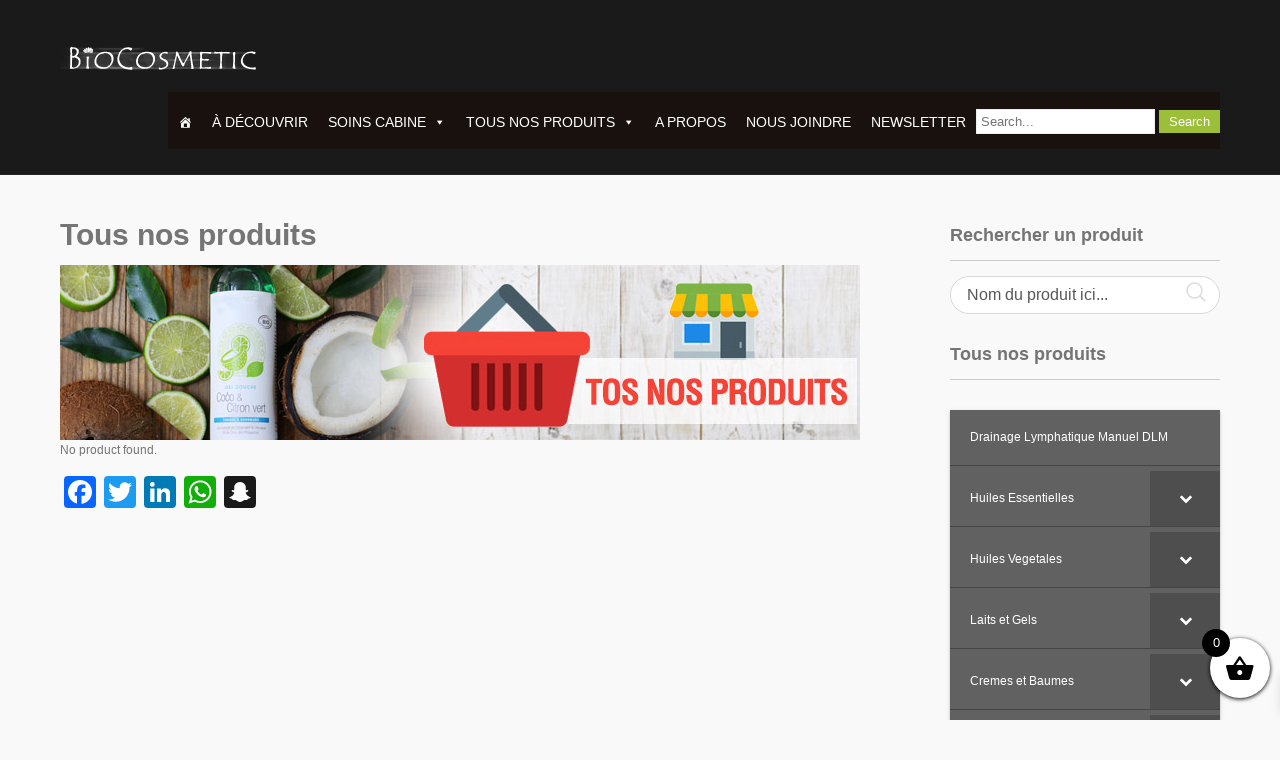

--- FILE ---
content_type: text/html; charset=UTF-8
request_url: https://biocosmetic.sn/tous-nos-produits/?product_cat=actifs-cosmetiques
body_size: 29200
content:
<!DOCTYPE html>
<html lang="fr-FR" prefix="og: https://ogp.me/ns#">
<head>
<meta charset="UTF-8">
<meta name="viewport" content="width=device-width">
<link rel="profile" href="https://gmpg.org/xfn/11">
<link rel="pingback" href="https://biocosmetic.sn/xmlrpc.php">
	<style>img:is([sizes="auto" i], [sizes^="auto," i]) { contain-intrinsic-size: 3000px 1500px }</style>
	
<!-- Optimisation des moteurs de recherche par Rank Math PRO - https://rankmath.com/ -->
<title>Tous nos produits - BioCosmetic Institut</title>
<meta name="description" content="Biocosmetic. Vente de produits cosmétiques naturels et d&#039;hygiène bio à l&#039;huile d&#039;Argan, à l&#039;aloe vera, au beurre de karité, aux huiles essentielles, etc…"/>
<meta name="robots" content="follow, index, max-snippet:-1, max-video-preview:-1, max-image-preview:large"/>
<link rel="canonical" href="https://biocosmetic.sn/tous-nos-produits/" />
<meta property="og:locale" content="fr_FR" />
<meta property="og:type" content="article" />
<meta property="og:title" content="Tous nos produits - BioCosmetic Institut" />
<meta property="og:description" content="Biocosmetic. Vente de produits cosmétiques naturels et d&#039;hygiène bio à l&#039;huile d&#039;Argan, à l&#039;aloe vera, au beurre de karité, aux huiles essentielles, etc…" />
<meta property="og:url" content="https://biocosmetic.sn/tous-nos-produits/" />
<meta property="og:site_name" content="Biocosmetic" />
<meta property="og:updated_time" content="2023-04-14T18:24:32+00:00" />
<meta property="og:image" content="https://biocosmetic.sn/wp-content/uploads/2022/07/biocoslogo-removebg-preview.png" />
<meta property="og:image:secure_url" content="https://biocosmetic.sn/wp-content/uploads/2022/07/biocoslogo-removebg-preview.png" />
<meta property="og:image:width" content="500" />
<meta property="og:image:height" content="500" />
<meta property="og:image:alt" content="Tous nos produits" />
<meta property="og:image:type" content="image/png" />
<meta property="article:published_time" content="2018-11-10T16:28:39+00:00" />
<meta property="article:modified_time" content="2023-04-14T18:24:32+00:00" />
<meta name="twitter:card" content="summary_large_image" />
<meta name="twitter:title" content="Tous nos produits - BioCosmetic Institut" />
<meta name="twitter:description" content="Biocosmetic. Vente de produits cosmétiques naturels et d&#039;hygiène bio à l&#039;huile d&#039;Argan, à l&#039;aloe vera, au beurre de karité, aux huiles essentielles, etc…" />
<meta name="twitter:image" content="https://biocosmetic.sn/wp-content/uploads/2022/07/biocoslogo-removebg-preview.png" />
<meta name="twitter:label1" content="Temps de lecture" />
<meta name="twitter:data1" content="Moins d’une minute" />
<script type="application/ld+json" class="rank-math-schema-pro">{"@context":"https://schema.org","@graph":[{"@type":"Organization","@id":"https://biocosmetic.sn/#organization","name":"Biocosmetic","url":"https://biocosmetic.sn","logo":{"@type":"ImageObject","@id":"https://biocosmetic.sn/#logo","url":"https://srv01.biocosmetic.breizh.guru/wp-content/uploads/2022/07/biocoslogo-removebg-preview.png","contentUrl":"https://srv01.biocosmetic.breizh.guru/wp-content/uploads/2022/07/biocoslogo-removebg-preview.png","caption":"Biocosmetic","inLanguage":"fr-FR","width":"500","height":"500"}},{"@type":"WebSite","@id":"https://biocosmetic.sn/#website","url":"https://biocosmetic.sn","name":"Biocosmetic","alternateName":"Biocosmetic Dakar","publisher":{"@id":"https://biocosmetic.sn/#organization"},"inLanguage":"fr-FR"},{"@type":"ImageObject","@id":"https://biocosmetic.sn/wp-content/uploads/2018/11/shop-1.jpg","url":"https://biocosmetic.sn/wp-content/uploads/2018/11/shop-1.jpg","width":"200","height":"200","inLanguage":"fr-FR"},{"@type":"WebPage","@id":"https://biocosmetic.sn/tous-nos-produits/#webpage","url":"https://biocosmetic.sn/tous-nos-produits/","name":"Tous nos produits - BioCosmetic Institut","datePublished":"2018-11-10T16:28:39+00:00","dateModified":"2023-04-14T18:24:32+00:00","isPartOf":{"@id":"https://biocosmetic.sn/#website"},"primaryImageOfPage":{"@id":"https://biocosmetic.sn/wp-content/uploads/2018/11/shop-1.jpg"},"inLanguage":"fr-FR"},{"@type":"Person","@id":"https://biocosmetic.sn/tous-nos-produits/#author","name":"Jean Michel NAMECHE","image":{"@type":"ImageObject","@id":"https://secure.gravatar.com/avatar/ffac49e1f228e5004274c009b97e071551f5406048ad744286e417a09f3bf3e4?s=96&amp;d=mm&amp;r=g","url":"https://secure.gravatar.com/avatar/ffac49e1f228e5004274c009b97e071551f5406048ad744286e417a09f3bf3e4?s=96&amp;d=mm&amp;r=g","caption":"Jean Michel NAMECHE","inLanguage":"fr-FR"},"sameAs":["https://www.biocosmetic.sn"],"worksFor":{"@id":"https://biocosmetic.sn/#organization"}},{"@type":"Article","headline":"Tous nos produits - BioCosmetic Institut","datePublished":"2018-11-10T16:28:39+00:00","dateModified":"2023-04-14T18:24:32+00:00","author":{"@id":"https://biocosmetic.sn/tous-nos-produits/#author","name":"Jean Michel NAMECHE"},"publisher":{"@id":"https://biocosmetic.sn/#organization"},"description":"Biocosmetic. Vente de produits cosm\u00e9tiques naturels et d&#039;hygi\u00e8ne bio \u00e0 l&#039;huile d&#039;Argan, \u00e0 l&#039;aloe vera, au beurre de karit\u00e9, aux huiles essentielles, etc\u2026","name":"Tous nos produits - BioCosmetic Institut","@id":"https://biocosmetic.sn/tous-nos-produits/#richSnippet","isPartOf":{"@id":"https://biocosmetic.sn/tous-nos-produits/#webpage"},"image":{"@id":"https://biocosmetic.sn/wp-content/uploads/2018/11/shop-1.jpg"},"inLanguage":"fr-FR","mainEntityOfPage":{"@id":"https://biocosmetic.sn/tous-nos-produits/#webpage"}}]}</script>
<!-- /Extension Rank Math WordPress SEO -->

<link rel='dns-prefetch' href='//static.addtoany.com' />
<link rel='dns-prefetch' href='//www.googletagmanager.com' />
<link rel='dns-prefetch' href='//netdna.bootstrapcdn.com' />
<link rel='dns-prefetch' href='//fonts.googleapis.com' />
<link rel="alternate" type="application/rss+xml" title="BioCosmetic Institut &raquo; Flux" href="https://biocosmetic.sn/feed/" />
<link rel="alternate" type="application/rss+xml" title="BioCosmetic Institut &raquo; Flux des commentaires" href="https://biocosmetic.sn/comments/feed/" />
		<!-- This site uses the Google Analytics by MonsterInsights plugin v9.11.0 - Using Analytics tracking - https://www.monsterinsights.com/ -->
							<script src="//www.googletagmanager.com/gtag/js?id=G-413YXWY7S8"  data-cfasync="false" data-wpfc-render="false" type="text/javascript" async></script>
			<script data-cfasync="false" data-wpfc-render="false" type="text/javascript">
				var mi_version = '9.11.0';
				var mi_track_user = true;
				var mi_no_track_reason = '';
								var MonsterInsightsDefaultLocations = {"page_location":"https:\/\/biocosmetic.sn\/tous-nos-produits\/?product_cat=actifs-cosmetiques"};
								if ( typeof MonsterInsightsPrivacyGuardFilter === 'function' ) {
					var MonsterInsightsLocations = (typeof MonsterInsightsExcludeQuery === 'object') ? MonsterInsightsPrivacyGuardFilter( MonsterInsightsExcludeQuery ) : MonsterInsightsPrivacyGuardFilter( MonsterInsightsDefaultLocations );
				} else {
					var MonsterInsightsLocations = (typeof MonsterInsightsExcludeQuery === 'object') ? MonsterInsightsExcludeQuery : MonsterInsightsDefaultLocations;
				}

								var disableStrs = [
										'ga-disable-G-413YXWY7S8',
									];

				/* Function to detect opted out users */
				function __gtagTrackerIsOptedOut() {
					for (var index = 0; index < disableStrs.length; index++) {
						if (document.cookie.indexOf(disableStrs[index] + '=true') > -1) {
							return true;
						}
					}

					return false;
				}

				/* Disable tracking if the opt-out cookie exists. */
				if (__gtagTrackerIsOptedOut()) {
					for (var index = 0; index < disableStrs.length; index++) {
						window[disableStrs[index]] = true;
					}
				}

				/* Opt-out function */
				function __gtagTrackerOptout() {
					for (var index = 0; index < disableStrs.length; index++) {
						document.cookie = disableStrs[index] + '=true; expires=Thu, 31 Dec 2099 23:59:59 UTC; path=/';
						window[disableStrs[index]] = true;
					}
				}

				if ('undefined' === typeof gaOptout) {
					function gaOptout() {
						__gtagTrackerOptout();
					}
				}
								window.dataLayer = window.dataLayer || [];

				window.MonsterInsightsDualTracker = {
					helpers: {},
					trackers: {},
				};
				if (mi_track_user) {
					function __gtagDataLayer() {
						dataLayer.push(arguments);
					}

					function __gtagTracker(type, name, parameters) {
						if (!parameters) {
							parameters = {};
						}

						if (parameters.send_to) {
							__gtagDataLayer.apply(null, arguments);
							return;
						}

						if (type === 'event') {
														parameters.send_to = monsterinsights_frontend.v4_id;
							var hookName = name;
							if (typeof parameters['event_category'] !== 'undefined') {
								hookName = parameters['event_category'] + ':' + name;
							}

							if (typeof MonsterInsightsDualTracker.trackers[hookName] !== 'undefined') {
								MonsterInsightsDualTracker.trackers[hookName](parameters);
							} else {
								__gtagDataLayer('event', name, parameters);
							}
							
						} else {
							__gtagDataLayer.apply(null, arguments);
						}
					}

					__gtagTracker('js', new Date());
					__gtagTracker('set', {
						'developer_id.dZGIzZG': true,
											});
					if ( MonsterInsightsLocations.page_location ) {
						__gtagTracker('set', MonsterInsightsLocations);
					}
										__gtagTracker('config', 'G-413YXWY7S8', {"forceSSL":"true","link_attribution":"true"} );
										window.gtag = __gtagTracker;										(function () {
						/* https://developers.google.com/analytics/devguides/collection/analyticsjs/ */
						/* ga and __gaTracker compatibility shim. */
						var noopfn = function () {
							return null;
						};
						var newtracker = function () {
							return new Tracker();
						};
						var Tracker = function () {
							return null;
						};
						var p = Tracker.prototype;
						p.get = noopfn;
						p.set = noopfn;
						p.send = function () {
							var args = Array.prototype.slice.call(arguments);
							args.unshift('send');
							__gaTracker.apply(null, args);
						};
						var __gaTracker = function () {
							var len = arguments.length;
							if (len === 0) {
								return;
							}
							var f = arguments[len - 1];
							if (typeof f !== 'object' || f === null || typeof f.hitCallback !== 'function') {
								if ('send' === arguments[0]) {
									var hitConverted, hitObject = false, action;
									if ('event' === arguments[1]) {
										if ('undefined' !== typeof arguments[3]) {
											hitObject = {
												'eventAction': arguments[3],
												'eventCategory': arguments[2],
												'eventLabel': arguments[4],
												'value': arguments[5] ? arguments[5] : 1,
											}
										}
									}
									if ('pageview' === arguments[1]) {
										if ('undefined' !== typeof arguments[2]) {
											hitObject = {
												'eventAction': 'page_view',
												'page_path': arguments[2],
											}
										}
									}
									if (typeof arguments[2] === 'object') {
										hitObject = arguments[2];
									}
									if (typeof arguments[5] === 'object') {
										Object.assign(hitObject, arguments[5]);
									}
									if ('undefined' !== typeof arguments[1].hitType) {
										hitObject = arguments[1];
										if ('pageview' === hitObject.hitType) {
											hitObject.eventAction = 'page_view';
										}
									}
									if (hitObject) {
										action = 'timing' === arguments[1].hitType ? 'timing_complete' : hitObject.eventAction;
										hitConverted = mapArgs(hitObject);
										__gtagTracker('event', action, hitConverted);
									}
								}
								return;
							}

							function mapArgs(args) {
								var arg, hit = {};
								var gaMap = {
									'eventCategory': 'event_category',
									'eventAction': 'event_action',
									'eventLabel': 'event_label',
									'eventValue': 'event_value',
									'nonInteraction': 'non_interaction',
									'timingCategory': 'event_category',
									'timingVar': 'name',
									'timingValue': 'value',
									'timingLabel': 'event_label',
									'page': 'page_path',
									'location': 'page_location',
									'title': 'page_title',
									'referrer' : 'page_referrer',
								};
								for (arg in args) {
																		if (!(!args.hasOwnProperty(arg) || !gaMap.hasOwnProperty(arg))) {
										hit[gaMap[arg]] = args[arg];
									} else {
										hit[arg] = args[arg];
									}
								}
								return hit;
							}

							try {
								f.hitCallback();
							} catch (ex) {
							}
						};
						__gaTracker.create = newtracker;
						__gaTracker.getByName = newtracker;
						__gaTracker.getAll = function () {
							return [];
						};
						__gaTracker.remove = noopfn;
						__gaTracker.loaded = true;
						window['__gaTracker'] = __gaTracker;
					})();
									} else {
										console.log("");
					(function () {
						function __gtagTracker() {
							return null;
						}

						window['__gtagTracker'] = __gtagTracker;
						window['gtag'] = __gtagTracker;
					})();
									}
			</script>
							<!-- / Google Analytics by MonsterInsights -->
		<script type="text/javascript">
/* <![CDATA[ */
window._wpemojiSettings = {"baseUrl":"https:\/\/s.w.org\/images\/core\/emoji\/16.0.1\/72x72\/","ext":".png","svgUrl":"https:\/\/s.w.org\/images\/core\/emoji\/16.0.1\/svg\/","svgExt":".svg","source":{"concatemoji":"https:\/\/biocosmetic.sn\/wp-includes\/js\/wp-emoji-release.min.js?ver=179ce40242df9eaac4c2951a3f3aee54"}};
/*! This file is auto-generated */
!function(s,n){var o,i,e;function c(e){try{var t={supportTests:e,timestamp:(new Date).valueOf()};sessionStorage.setItem(o,JSON.stringify(t))}catch(e){}}function p(e,t,n){e.clearRect(0,0,e.canvas.width,e.canvas.height),e.fillText(t,0,0);var t=new Uint32Array(e.getImageData(0,0,e.canvas.width,e.canvas.height).data),a=(e.clearRect(0,0,e.canvas.width,e.canvas.height),e.fillText(n,0,0),new Uint32Array(e.getImageData(0,0,e.canvas.width,e.canvas.height).data));return t.every(function(e,t){return e===a[t]})}function u(e,t){e.clearRect(0,0,e.canvas.width,e.canvas.height),e.fillText(t,0,0);for(var n=e.getImageData(16,16,1,1),a=0;a<n.data.length;a++)if(0!==n.data[a])return!1;return!0}function f(e,t,n,a){switch(t){case"flag":return n(e,"\ud83c\udff3\ufe0f\u200d\u26a7\ufe0f","\ud83c\udff3\ufe0f\u200b\u26a7\ufe0f")?!1:!n(e,"\ud83c\udde8\ud83c\uddf6","\ud83c\udde8\u200b\ud83c\uddf6")&&!n(e,"\ud83c\udff4\udb40\udc67\udb40\udc62\udb40\udc65\udb40\udc6e\udb40\udc67\udb40\udc7f","\ud83c\udff4\u200b\udb40\udc67\u200b\udb40\udc62\u200b\udb40\udc65\u200b\udb40\udc6e\u200b\udb40\udc67\u200b\udb40\udc7f");case"emoji":return!a(e,"\ud83e\udedf")}return!1}function g(e,t,n,a){var r="undefined"!=typeof WorkerGlobalScope&&self instanceof WorkerGlobalScope?new OffscreenCanvas(300,150):s.createElement("canvas"),o=r.getContext("2d",{willReadFrequently:!0}),i=(o.textBaseline="top",o.font="600 32px Arial",{});return e.forEach(function(e){i[e]=t(o,e,n,a)}),i}function t(e){var t=s.createElement("script");t.src=e,t.defer=!0,s.head.appendChild(t)}"undefined"!=typeof Promise&&(o="wpEmojiSettingsSupports",i=["flag","emoji"],n.supports={everything:!0,everythingExceptFlag:!0},e=new Promise(function(e){s.addEventListener("DOMContentLoaded",e,{once:!0})}),new Promise(function(t){var n=function(){try{var e=JSON.parse(sessionStorage.getItem(o));if("object"==typeof e&&"number"==typeof e.timestamp&&(new Date).valueOf()<e.timestamp+604800&&"object"==typeof e.supportTests)return e.supportTests}catch(e){}return null}();if(!n){if("undefined"!=typeof Worker&&"undefined"!=typeof OffscreenCanvas&&"undefined"!=typeof URL&&URL.createObjectURL&&"undefined"!=typeof Blob)try{var e="postMessage("+g.toString()+"("+[JSON.stringify(i),f.toString(),p.toString(),u.toString()].join(",")+"));",a=new Blob([e],{type:"text/javascript"}),r=new Worker(URL.createObjectURL(a),{name:"wpTestEmojiSupports"});return void(r.onmessage=function(e){c(n=e.data),r.terminate(),t(n)})}catch(e){}c(n=g(i,f,p,u))}t(n)}).then(function(e){for(var t in e)n.supports[t]=e[t],n.supports.everything=n.supports.everything&&n.supports[t],"flag"!==t&&(n.supports.everythingExceptFlag=n.supports.everythingExceptFlag&&n.supports[t]);n.supports.everythingExceptFlag=n.supports.everythingExceptFlag&&!n.supports.flag,n.DOMReady=!1,n.readyCallback=function(){n.DOMReady=!0}}).then(function(){return e}).then(function(){var e;n.supports.everything||(n.readyCallback(),(e=n.source||{}).concatemoji?t(e.concatemoji):e.wpemoji&&e.twemoji&&(t(e.twemoji),t(e.wpemoji)))}))}((window,document),window._wpemojiSettings);
/* ]]> */
</script>
<style id='wp-emoji-styles-inline-css' type='text/css'>

	img.wp-smiley, img.emoji {
		display: inline !important;
		border: none !important;
		box-shadow: none !important;
		height: 1em !important;
		width: 1em !important;
		margin: 0 0.07em !important;
		vertical-align: -0.1em !important;
		background: none !important;
		padding: 0 !important;
	}
</style>
<link rel='stylesheet' id='wp-block-library-css' href='https://biocosmetic.sn/wp-includes/css/dist/block-library/style.min.css?ver=179ce40242df9eaac4c2951a3f3aee54' type='text/css' media='all' />
<style id='classic-theme-styles-inline-css' type='text/css'>
/*! This file is auto-generated */
.wp-block-button__link{color:#fff;background-color:#32373c;border-radius:9999px;box-shadow:none;text-decoration:none;padding:calc(.667em + 2px) calc(1.333em + 2px);font-size:1.125em}.wp-block-file__button{background:#32373c;color:#fff;text-decoration:none}
</style>
<style id='global-styles-inline-css' type='text/css'>
:root{--wp--preset--aspect-ratio--square: 1;--wp--preset--aspect-ratio--4-3: 4/3;--wp--preset--aspect-ratio--3-4: 3/4;--wp--preset--aspect-ratio--3-2: 3/2;--wp--preset--aspect-ratio--2-3: 2/3;--wp--preset--aspect-ratio--16-9: 16/9;--wp--preset--aspect-ratio--9-16: 9/16;--wp--preset--color--black: #000000;--wp--preset--color--cyan-bluish-gray: #abb8c3;--wp--preset--color--white: #ffffff;--wp--preset--color--pale-pink: #f78da7;--wp--preset--color--vivid-red: #cf2e2e;--wp--preset--color--luminous-vivid-orange: #ff6900;--wp--preset--color--luminous-vivid-amber: #fcb900;--wp--preset--color--light-green-cyan: #7bdcb5;--wp--preset--color--vivid-green-cyan: #00d084;--wp--preset--color--pale-cyan-blue: #8ed1fc;--wp--preset--color--vivid-cyan-blue: #0693e3;--wp--preset--color--vivid-purple: #9b51e0;--wp--preset--gradient--vivid-cyan-blue-to-vivid-purple: linear-gradient(135deg,rgba(6,147,227,1) 0%,rgb(155,81,224) 100%);--wp--preset--gradient--light-green-cyan-to-vivid-green-cyan: linear-gradient(135deg,rgb(122,220,180) 0%,rgb(0,208,130) 100%);--wp--preset--gradient--luminous-vivid-amber-to-luminous-vivid-orange: linear-gradient(135deg,rgba(252,185,0,1) 0%,rgba(255,105,0,1) 100%);--wp--preset--gradient--luminous-vivid-orange-to-vivid-red: linear-gradient(135deg,rgba(255,105,0,1) 0%,rgb(207,46,46) 100%);--wp--preset--gradient--very-light-gray-to-cyan-bluish-gray: linear-gradient(135deg,rgb(238,238,238) 0%,rgb(169,184,195) 100%);--wp--preset--gradient--cool-to-warm-spectrum: linear-gradient(135deg,rgb(74,234,220) 0%,rgb(151,120,209) 20%,rgb(207,42,186) 40%,rgb(238,44,130) 60%,rgb(251,105,98) 80%,rgb(254,248,76) 100%);--wp--preset--gradient--blush-light-purple: linear-gradient(135deg,rgb(255,206,236) 0%,rgb(152,150,240) 100%);--wp--preset--gradient--blush-bordeaux: linear-gradient(135deg,rgb(254,205,165) 0%,rgb(254,45,45) 50%,rgb(107,0,62) 100%);--wp--preset--gradient--luminous-dusk: linear-gradient(135deg,rgb(255,203,112) 0%,rgb(199,81,192) 50%,rgb(65,88,208) 100%);--wp--preset--gradient--pale-ocean: linear-gradient(135deg,rgb(255,245,203) 0%,rgb(182,227,212) 50%,rgb(51,167,181) 100%);--wp--preset--gradient--electric-grass: linear-gradient(135deg,rgb(202,248,128) 0%,rgb(113,206,126) 100%);--wp--preset--gradient--midnight: linear-gradient(135deg,rgb(2,3,129) 0%,rgb(40,116,252) 100%);--wp--preset--font-size--small: 13px;--wp--preset--font-size--medium: 20px;--wp--preset--font-size--large: 36px;--wp--preset--font-size--x-large: 42px;--wp--preset--spacing--20: 0.44rem;--wp--preset--spacing--30: 0.67rem;--wp--preset--spacing--40: 1rem;--wp--preset--spacing--50: 1.5rem;--wp--preset--spacing--60: 2.25rem;--wp--preset--spacing--70: 3.38rem;--wp--preset--spacing--80: 5.06rem;--wp--preset--shadow--natural: 6px 6px 9px rgba(0, 0, 0, 0.2);--wp--preset--shadow--deep: 12px 12px 50px rgba(0, 0, 0, 0.4);--wp--preset--shadow--sharp: 6px 6px 0px rgba(0, 0, 0, 0.2);--wp--preset--shadow--outlined: 6px 6px 0px -3px rgba(255, 255, 255, 1), 6px 6px rgba(0, 0, 0, 1);--wp--preset--shadow--crisp: 6px 6px 0px rgba(0, 0, 0, 1);}:where(.is-layout-flex){gap: 0.5em;}:where(.is-layout-grid){gap: 0.5em;}body .is-layout-flex{display: flex;}.is-layout-flex{flex-wrap: wrap;align-items: center;}.is-layout-flex > :is(*, div){margin: 0;}body .is-layout-grid{display: grid;}.is-layout-grid > :is(*, div){margin: 0;}:where(.wp-block-columns.is-layout-flex){gap: 2em;}:where(.wp-block-columns.is-layout-grid){gap: 2em;}:where(.wp-block-post-template.is-layout-flex){gap: 1.25em;}:where(.wp-block-post-template.is-layout-grid){gap: 1.25em;}.has-black-color{color: var(--wp--preset--color--black) !important;}.has-cyan-bluish-gray-color{color: var(--wp--preset--color--cyan-bluish-gray) !important;}.has-white-color{color: var(--wp--preset--color--white) !important;}.has-pale-pink-color{color: var(--wp--preset--color--pale-pink) !important;}.has-vivid-red-color{color: var(--wp--preset--color--vivid-red) !important;}.has-luminous-vivid-orange-color{color: var(--wp--preset--color--luminous-vivid-orange) !important;}.has-luminous-vivid-amber-color{color: var(--wp--preset--color--luminous-vivid-amber) !important;}.has-light-green-cyan-color{color: var(--wp--preset--color--light-green-cyan) !important;}.has-vivid-green-cyan-color{color: var(--wp--preset--color--vivid-green-cyan) !important;}.has-pale-cyan-blue-color{color: var(--wp--preset--color--pale-cyan-blue) !important;}.has-vivid-cyan-blue-color{color: var(--wp--preset--color--vivid-cyan-blue) !important;}.has-vivid-purple-color{color: var(--wp--preset--color--vivid-purple) !important;}.has-black-background-color{background-color: var(--wp--preset--color--black) !important;}.has-cyan-bluish-gray-background-color{background-color: var(--wp--preset--color--cyan-bluish-gray) !important;}.has-white-background-color{background-color: var(--wp--preset--color--white) !important;}.has-pale-pink-background-color{background-color: var(--wp--preset--color--pale-pink) !important;}.has-vivid-red-background-color{background-color: var(--wp--preset--color--vivid-red) !important;}.has-luminous-vivid-orange-background-color{background-color: var(--wp--preset--color--luminous-vivid-orange) !important;}.has-luminous-vivid-amber-background-color{background-color: var(--wp--preset--color--luminous-vivid-amber) !important;}.has-light-green-cyan-background-color{background-color: var(--wp--preset--color--light-green-cyan) !important;}.has-vivid-green-cyan-background-color{background-color: var(--wp--preset--color--vivid-green-cyan) !important;}.has-pale-cyan-blue-background-color{background-color: var(--wp--preset--color--pale-cyan-blue) !important;}.has-vivid-cyan-blue-background-color{background-color: var(--wp--preset--color--vivid-cyan-blue) !important;}.has-vivid-purple-background-color{background-color: var(--wp--preset--color--vivid-purple) !important;}.has-black-border-color{border-color: var(--wp--preset--color--black) !important;}.has-cyan-bluish-gray-border-color{border-color: var(--wp--preset--color--cyan-bluish-gray) !important;}.has-white-border-color{border-color: var(--wp--preset--color--white) !important;}.has-pale-pink-border-color{border-color: var(--wp--preset--color--pale-pink) !important;}.has-vivid-red-border-color{border-color: var(--wp--preset--color--vivid-red) !important;}.has-luminous-vivid-orange-border-color{border-color: var(--wp--preset--color--luminous-vivid-orange) !important;}.has-luminous-vivid-amber-border-color{border-color: var(--wp--preset--color--luminous-vivid-amber) !important;}.has-light-green-cyan-border-color{border-color: var(--wp--preset--color--light-green-cyan) !important;}.has-vivid-green-cyan-border-color{border-color: var(--wp--preset--color--vivid-green-cyan) !important;}.has-pale-cyan-blue-border-color{border-color: var(--wp--preset--color--pale-cyan-blue) !important;}.has-vivid-cyan-blue-border-color{border-color: var(--wp--preset--color--vivid-cyan-blue) !important;}.has-vivid-purple-border-color{border-color: var(--wp--preset--color--vivid-purple) !important;}.has-vivid-cyan-blue-to-vivid-purple-gradient-background{background: var(--wp--preset--gradient--vivid-cyan-blue-to-vivid-purple) !important;}.has-light-green-cyan-to-vivid-green-cyan-gradient-background{background: var(--wp--preset--gradient--light-green-cyan-to-vivid-green-cyan) !important;}.has-luminous-vivid-amber-to-luminous-vivid-orange-gradient-background{background: var(--wp--preset--gradient--luminous-vivid-amber-to-luminous-vivid-orange) !important;}.has-luminous-vivid-orange-to-vivid-red-gradient-background{background: var(--wp--preset--gradient--luminous-vivid-orange-to-vivid-red) !important;}.has-very-light-gray-to-cyan-bluish-gray-gradient-background{background: var(--wp--preset--gradient--very-light-gray-to-cyan-bluish-gray) !important;}.has-cool-to-warm-spectrum-gradient-background{background: var(--wp--preset--gradient--cool-to-warm-spectrum) !important;}.has-blush-light-purple-gradient-background{background: var(--wp--preset--gradient--blush-light-purple) !important;}.has-blush-bordeaux-gradient-background{background: var(--wp--preset--gradient--blush-bordeaux) !important;}.has-luminous-dusk-gradient-background{background: var(--wp--preset--gradient--luminous-dusk) !important;}.has-pale-ocean-gradient-background{background: var(--wp--preset--gradient--pale-ocean) !important;}.has-electric-grass-gradient-background{background: var(--wp--preset--gradient--electric-grass) !important;}.has-midnight-gradient-background{background: var(--wp--preset--gradient--midnight) !important;}.has-small-font-size{font-size: var(--wp--preset--font-size--small) !important;}.has-medium-font-size{font-size: var(--wp--preset--font-size--medium) !important;}.has-large-font-size{font-size: var(--wp--preset--font-size--large) !important;}.has-x-large-font-size{font-size: var(--wp--preset--font-size--x-large) !important;}
:where(.wp-block-post-template.is-layout-flex){gap: 1.25em;}:where(.wp-block-post-template.is-layout-grid){gap: 1.25em;}
:where(.wp-block-columns.is-layout-flex){gap: 2em;}:where(.wp-block-columns.is-layout-grid){gap: 2em;}
:root :where(.wp-block-pullquote){font-size: 1.5em;line-height: 1.6;}
</style>
<link rel='stylesheet' id='fmgc-public-style-css' href='https://biocosmetic.sn/wp-content/plugins/footer-mega-grid-columns/assets/css/fmgc-css.css?ver=1.4.3' type='text/css' media='all' />
<link rel='stylesheet' id='font-awesome-css' href='//netdna.bootstrapcdn.com/font-awesome/4.1.0/css/font-awesome.css' type='text/css' media='screen' />
<style id='font-awesome-inline-css' type='text/css'>
[data-font="FontAwesome"]:before {font-family: 'FontAwesome' !important;content: attr(data-icon) !important;speak: none !important;font-weight: normal !important;font-variant: normal !important;text-transform: none !important;line-height: 1 !important;font-style: normal !important;-webkit-font-smoothing: antialiased !important;-moz-osx-font-smoothing: grayscale !important;}
</style>
<link rel='stylesheet' id='woocommerce-layout-css' href='https://biocosmetic.sn/wp-content/plugins/woocommerce/assets/css/woocommerce-layout.css?ver=10.3.7' type='text/css' media='all' />
<link rel='stylesheet' id='woocommerce-smallscreen-css' href='https://biocosmetic.sn/wp-content/plugins/woocommerce/assets/css/woocommerce-smallscreen.css?ver=10.3.7' type='text/css' media='only screen and (max-width: 768px)' />
<link rel='stylesheet' id='woocommerce-general-css' href='https://biocosmetic.sn/wp-content/plugins/woocommerce/assets/css/woocommerce.css?ver=10.3.7' type='text/css' media='all' />
<style id='woocommerce-inline-inline-css' type='text/css'>
.woocommerce form .form-row .required { visibility: visible; }
</style>
<link rel='stylesheet' id='ivory-search-styles-css' href='https://biocosmetic.sn/wp-content/plugins/add-search-to-menu/public/css/ivory-search.min.css?ver=5.5.12' type='text/css' media='all' />
<link rel='stylesheet' id='megamenu-css' href='https://biocosmetic.sn/wp-content/uploads/maxmegamenu/style.css?ver=80e79a' type='text/css' media='all' />
<link rel='stylesheet' id='dashicons-css' href='https://biocosmetic.sn/wp-includes/css/dashicons.min.css?ver=179ce40242df9eaac4c2951a3f3aee54' type='text/css' media='all' />
<style id='dashicons-inline-css' type='text/css'>
[data-font="Dashicons"]:before {font-family: 'Dashicons' !important;content: attr(data-icon) !important;speak: none !important;font-weight: normal !important;font-variant: normal !important;text-transform: none !important;line-height: 1 !important;font-style: normal !important;-webkit-font-smoothing: antialiased !important;-moz-osx-font-smoothing: grayscale !important;}
</style>
<link rel='stylesheet' id='brands-styles-css' href='https://biocosmetic.sn/wp-content/plugins/woocommerce/assets/css/brands.css?ver=10.3.7' type='text/css' media='all' />
<link rel='stylesheet' id='xoo-wsc-fonts-css' href='https://biocosmetic.sn/wp-content/plugins/side-cart-woocommerce/assets/css/xoo-wsc-fonts.css?ver=2.7.2' type='text/css' media='all' />
<link rel='stylesheet' id='xoo-wsc-style-css' href='https://biocosmetic.sn/wp-content/plugins/side-cart-woocommerce/assets/css/xoo-wsc-style.css?ver=2.7.2' type='text/css' media='all' />
<style id='xoo-wsc-style-inline-css' type='text/css'>



 

.xoo-wsc-footer{
	background-color: #ffffff;
	color: #000000;
	padding: 10px 20px;
	box-shadow: 0 -5px 10px #0000001a;
}

.xoo-wsc-footer, .xoo-wsc-footer a, .xoo-wsc-footer .amount{
	font-size: 18px;
}

.xoo-wsc-btn .amount{
	color: #000000}

.xoo-wsc-btn:hover .amount{
	color: #000000;
}

.xoo-wsc-ft-buttons-cont{
	grid-template-columns: auto;
}

.xoo-wsc-basket{
	bottom: 12px;
	right: 0px;
	background-color: #ffffff;
	color: #000000;
	box-shadow: 0 1px 4px 0;
	border-radius: 50%;
	display: flex;
	width: 60px;
	height: 60px;
}


.xoo-wsc-bki{
	font-size: 30px}

.xoo-wsc-items-count{
	top: -9px;
	left: -8px;
}

.xoo-wsc-items-count, .xoo-wsch-items-count{
	background-color: #000000;
	color: #ffffff;
}

.xoo-wsc-container, .xoo-wsc-slider{
	max-width: 320px;
	right: -320px;
	top: 0;bottom: 0;
	bottom: 0;
	font-family: }


.xoo-wsc-cart-active .xoo-wsc-container, .xoo-wsc-slider-active .xoo-wsc-slider{
	right: 0;
}


.xoo-wsc-cart-active .xoo-wsc-basket{
	right: 320px;
}

.xoo-wsc-slider{
	right: -320px;
}

span.xoo-wsch-close {
    font-size: 16px;
}

	.xoo-wsch-top{
		justify-content: center;
	}
	span.xoo-wsch-close {
	    right: 10px;
	}

.xoo-wsch-text{
	font-size: 20px;
}

.xoo-wsc-header{
	color: #000000;
	background-color: #ffffff;
	border-bottom: 2px solid #eee;
	padding: 15px 15px;
}


.xoo-wsc-body{
	background-color: #ffffff;
}

.xoo-wsc-products:not(.xoo-wsc-pattern-card), .xoo-wsc-products:not(.xoo-wsc-pattern-card) span.amount, .xoo-wsc-products:not(.xoo-wsc-pattern-card) a{
	font-size: 16px;
	color: #000000;
}

.xoo-wsc-products:not(.xoo-wsc-pattern-card) .xoo-wsc-product{
	padding: 20px 15px;
	margin: 0;
	border-radius: 0px;
	box-shadow: 0 0;
	background-color: transparent;
}

.xoo-wsc-sum-col{
	justify-content: center;
}


/** Shortcode **/
.xoo-wsc-sc-count{
	background-color: #000000;
	color: #ffffff;
}

.xoo-wsc-sc-bki{
	font-size: 28px;
	color: #000000;
}
.xoo-wsc-sc-cont{
	color: #000000;
}


.xoo-wsc-product dl.variation {
	display: block;
}


.xoo-wsc-product-cont{
	padding: 10px 10px;
}

.xoo-wsc-products:not(.xoo-wsc-pattern-card) .xoo-wsc-img-col{
	width: 30%;
}

.xoo-wsc-pattern-card .xoo-wsc-img-col img{
	max-width: 100%;
	height: auto;
}

.xoo-wsc-products:not(.xoo-wsc-pattern-card) .xoo-wsc-sum-col{
	width: 70%;
}

.xoo-wsc-pattern-card .xoo-wsc-product-cont{
	width: 50% 
}

@media only screen and (max-width: 600px) {
	.xoo-wsc-pattern-card .xoo-wsc-product-cont  {
		width: 50%;
	}
}


.xoo-wsc-pattern-card .xoo-wsc-product{
	border: 0;
	box-shadow: 0px 10px 15px -12px #0000001a;
}


.xoo-wsc-sm-front{
	background-color: #eee;
}
.xoo-wsc-pattern-card, .xoo-wsc-sm-front{
	border-bottom-left-radius: 5px;
	border-bottom-right-radius: 5px;
}
.xoo-wsc-pattern-card, .xoo-wsc-img-col img, .xoo-wsc-img-col, .xoo-wsc-sm-back-cont{
	border-top-left-radius: 5px;
	border-top-right-radius: 5px;
}
.xoo-wsc-sm-back{
	background-color: #fff;
}
.xoo-wsc-pattern-card, .xoo-wsc-pattern-card a, .xoo-wsc-pattern-card .amount{
	font-size: 16px;
}

.xoo-wsc-sm-front, .xoo-wsc-sm-front a, .xoo-wsc-sm-front .amount{
	color: #000;
}

.xoo-wsc-sm-back, .xoo-wsc-sm-back a, .xoo-wsc-sm-back .amount{
	color: #000;
}


.magictime {
    animation-duration: 0.5s;
}



span.xoo-wsch-items-count{
	height: 20px;
	line-height: 20px;
	width: 20px;
}

span.xoo-wsch-icon{
	font-size: 30px
}

.xoo-wsc-smr-del{
	font-size: 16px
}
</style>
<link rel='stylesheet' id='skt-black-font-css' href='//fonts.googleapis.com/css?family=Roboto%3A400%2C600%2C700%2C800%2C900%7COpen+Sans%3A300%2C400%2C600%2C700%7CRoboto+Condensed%3A300%2C400%2C700%2C800&#038;ver=6.8.3' type='text/css' media='all' />
<link rel='stylesheet' id='skt_black-basic-style-css' href='https://biocosmetic.sn/wp-content/themes/skt-black/style.css?ver=179ce40242df9eaac4c2951a3f3aee54' type='text/css' media='all' />
<link rel='stylesheet' id='skt_black-responsive-tyle-css' href='https://biocosmetic.sn/wp-content/themes/skt-black/css/theme-responsive.css?ver=179ce40242df9eaac4c2951a3f3aee54' type='text/css' media='all' />
<link rel='stylesheet' id='skt_black-editor-style-css' href='https://biocosmetic.sn/wp-content/themes/skt-black/editor-style.css?ver=179ce40242df9eaac4c2951a3f3aee54' type='text/css' media='all' />
<link rel='stylesheet' id='skt_black-base-style-css' href='https://biocosmetic.sn/wp-content/themes/skt-black/css/style_base.css?ver=179ce40242df9eaac4c2951a3f3aee54' type='text/css' media='all' />
<link rel='stylesheet' id='skt_black-nivo-style-css' href='https://biocosmetic.sn/wp-content/themes/skt-black/css/nivo-slider.css?ver=179ce40242df9eaac4c2951a3f3aee54' type='text/css' media='all' />
<link rel='stylesheet' id='skt_black-animation-style-css' href='https://biocosmetic.sn/wp-content/themes/skt-black/css/animation.css?ver=179ce40242df9eaac4c2951a3f3aee54' type='text/css' media='all' />
<link rel='stylesheet' id='addtoany-css' href='https://biocosmetic.sn/wp-content/plugins/add-to-any/addtoany.min.css?ver=1.16' type='text/css' media='all' />
<link rel='stylesheet' id='woo-mulit-owlcarousel-css-css' href='https://biocosmetic.sn/wp-content/plugins/woo-product-multi-layout/vendor/owlcarousel/owl.carousel.css?ver=179ce40242df9eaac4c2951a3f3aee54' type='text/css' media='all' />
<link rel='stylesheet' id='woo-mulit-layout-css-css' href='https://biocosmetic.sn/wp-content/plugins/woo-product-multi-layout/assets/frontend/woo_multi_layout.css?ver=179ce40242df9eaac4c2951a3f3aee54' type='text/css' media='all' />
<link rel='stylesheet' id='bellows-css' href='https://biocosmetic.sn/wp-content/plugins/bellows-accordion-menu/assets/css/bellows.min.css?ver=1.4.4' type='text/css' media='all' />
<link rel='stylesheet' id='bellows-font-awesome-css' href='https://biocosmetic.sn/wp-content/plugins/bellows-accordion-menu/assets/css/fontawesome/css/font-awesome.min.css?ver=1.4.4' type='text/css' media='all' />
<link rel='stylesheet' id='bellows-grey-material-css' href='https://biocosmetic.sn/wp-content/plugins/bellows-accordion-menu/assets/css/skins/grey-material.css?ver=1.4.4' type='text/css' media='all' />
<script type="text/javascript" src="https://biocosmetic.sn/wp-content/plugins/google-analytics-for-wordpress/assets/js/frontend-gtag.min.js?ver=9.11.0" id="monsterinsights-frontend-script-js" async="async" data-wp-strategy="async"></script>
<script data-cfasync="false" data-wpfc-render="false" type="text/javascript" id='monsterinsights-frontend-script-js-extra'>/* <![CDATA[ */
var monsterinsights_frontend = {"js_events_tracking":"true","download_extensions":"doc,pdf,ppt,zip,xls,docx,pptx,xlsx","inbound_paths":"[{\"path\":\"\\\/go\\\/\",\"label\":\"affiliate\"},{\"path\":\"\\\/recommend\\\/\",\"label\":\"affiliate\"}]","home_url":"https:\/\/biocosmetic.sn","hash_tracking":"false","v4_id":"G-413YXWY7S8"};/* ]]> */
</script>
<script type="text/javascript" id="addtoany-core-js-before">
/* <![CDATA[ */
window.a2a_config=window.a2a_config||{};a2a_config.callbacks=[];a2a_config.overlays=[];a2a_config.templates={};a2a_localize = {
	Share: "Partager",
	Save: "Enregistrer",
	Subscribe: "S'abonner",
	Email: "E-mail",
	Bookmark: "Marque-page",
	ShowAll: "Montrer tout",
	ShowLess: "Montrer moins",
	FindServices: "Trouver des service(s)",
	FindAnyServiceToAddTo: "Trouver instantan&eacute;ment des services &agrave; ajouter &agrave;",
	PoweredBy: "Propuls&eacute; par",
	ShareViaEmail: "Partager par e-mail",
	SubscribeViaEmail: "S’abonner par e-mail",
	BookmarkInYourBrowser: "Ajouter un signet dans votre navigateur",
	BookmarkInstructions: "Appuyez sur Ctrl+D ou \u2318+D pour mettre cette page en signet",
	AddToYourFavorites: "Ajouter &agrave; vos favoris",
	SendFromWebOrProgram: "Envoyer depuis n’importe quelle adresse e-mail ou logiciel e-mail",
	EmailProgram: "Programme d’e-mail",
	More: "Plus&#8230;",
	ThanksForSharing: "Merci de partager !",
	ThanksForFollowing: "Merci de nous suivre !"
};
/* ]]> */
</script>
<script type="text/javascript" defer src="https://static.addtoany.com/menu/page.js" id="addtoany-core-js"></script>
<script type="text/javascript" src="https://biocosmetic.sn/wp-includes/js/jquery/jquery.min.js?ver=3.7.1" id="jquery-core-js"></script>
<script type="text/javascript" src="https://biocosmetic.sn/wp-includes/js/jquery/jquery-migrate.min.js?ver=3.4.1" id="jquery-migrate-js"></script>
<script type="text/javascript" defer src="https://biocosmetic.sn/wp-content/plugins/add-to-any/addtoany.min.js?ver=1.1" id="addtoany-jquery-js"></script>
<script type="text/javascript" src="https://biocosmetic.sn/wp-content/plugins/woocommerce/assets/js/jquery-blockui/jquery.blockUI.min.js?ver=2.7.0-wc.10.3.7" id="wc-jquery-blockui-js" defer="defer" data-wp-strategy="defer"></script>
<script type="text/javascript" id="wc-add-to-cart-js-extra">
/* <![CDATA[ */
var wc_add_to_cart_params = {"ajax_url":"\/wp-admin\/admin-ajax.php","wc_ajax_url":"\/?wc-ajax=%%endpoint%%","i18n_view_cart":"Voir le panier","cart_url":"https:\/\/biocosmetic.sn\/panier\/","is_cart":"","cart_redirect_after_add":"no"};
/* ]]> */
</script>
<script type="text/javascript" src="https://biocosmetic.sn/wp-content/plugins/woocommerce/assets/js/frontend/add-to-cart.min.js?ver=10.3.7" id="wc-add-to-cart-js" defer="defer" data-wp-strategy="defer"></script>
<script type="text/javascript" src="https://biocosmetic.sn/wp-content/plugins/woocommerce/assets/js/js-cookie/js.cookie.min.js?ver=2.1.4-wc.10.3.7" id="wc-js-cookie-js" defer="defer" data-wp-strategy="defer"></script>
<script type="text/javascript" id="woocommerce-js-extra">
/* <![CDATA[ */
var woocommerce_params = {"ajax_url":"\/wp-admin\/admin-ajax.php","wc_ajax_url":"\/?wc-ajax=%%endpoint%%","i18n_password_show":"Afficher le mot de passe","i18n_password_hide":"Masquer le mot de passe"};
/* ]]> */
</script>
<script type="text/javascript" src="https://biocosmetic.sn/wp-content/plugins/woocommerce/assets/js/frontend/woocommerce.min.js?ver=10.3.7" id="woocommerce-js" defer="defer" data-wp-strategy="defer"></script>
<script type="text/javascript" src="https://biocosmetic.sn/wp-content/themes/skt-black/js/custom.js?ver=179ce40242df9eaac4c2951a3f3aee54" id="skt_black-customscripts-js"></script>
<script type="text/javascript" src="https://biocosmetic.sn/wp-content/themes/skt-black/js/smooth-scroll.js?ver=179ce40242df9eaac4c2951a3f3aee54" id="skt_black-smooth-scroll-js"></script>
<script type="text/javascript" src="https://biocosmetic.sn/wp-content/themes/skt-black/js/jquery.nivo.slider.js?ver=179ce40242df9eaac4c2951a3f3aee54" id="skt_black-nivo-scripts-js"></script>
<script type="text/javascript" src="https://biocosmetic.sn/wp-content/themes/skt-black/js/slimbox2.js?ver=179ce40242df9eaac4c2951a3f3aee54" id="skt-black-lightbox-js"></script>
<script type="text/javascript" src="https://biocosmetic.sn/wp-content/themes/skt-black/js/hook-custom-script.js?ver=179ce40242df9eaac4c2951a3f3aee54" id="skt_black_cus-js"></script>

<!-- Extrait de code de la balise Google (gtag.js) ajouté par Site Kit -->
<!-- Extrait Google Analytics ajouté par Site Kit -->
<script type="text/javascript" src="https://www.googletagmanager.com/gtag/js?id=G-413YXWY7S8" id="google_gtagjs-js" async></script>
<script type="text/javascript" id="google_gtagjs-js-after">
/* <![CDATA[ */
window.dataLayer = window.dataLayer || [];function gtag(){dataLayer.push(arguments);}
gtag("set","linker",{"domains":["biocosmetic.sn"]});
gtag("js", new Date());
gtag("set", "developer_id.dZTNiMT", true);
gtag("config", "G-413YXWY7S8");
/* ]]> */
</script>
<link rel="https://api.w.org/" href="https://biocosmetic.sn/wp-json/" /><link rel="alternate" title="JSON" type="application/json" href="https://biocosmetic.sn/wp-json/wp/v2/pages/740" /><link rel="EditURI" type="application/rsd+xml" title="RSD" href="https://biocosmetic.sn/xmlrpc.php?rsd" />
<link rel="alternate" title="oEmbed (JSON)" type="application/json+oembed" href="https://biocosmetic.sn/wp-json/oembed/1.0/embed?url=https%3A%2F%2Fbiocosmetic.sn%2Ftous-nos-produits%2F" />
<link rel="alternate" title="oEmbed (XML)" type="text/xml+oembed" href="https://biocosmetic.sn/wp-json/oembed/1.0/embed?url=https%3A%2F%2Fbiocosmetic.sn%2Ftous-nos-produits%2F&#038;format=xml" />
<style id="bellows-custom-generated-css">
/* Status: Loaded from Transient */

</style><meta name="generator" content="Site Kit by Google 1.165.0" />
<style>
.scroll-back-to-top-wrapper {
    position: fixed;
	opacity: 0;
	visibility: hidden;
	overflow: hidden;
	text-align: center;
	z-index: 99999999;
    background-color: #18110d;
	color: #707070;
	width: 50px;
	height: 48px;
	line-height: 48px;
	margin-left: -25px;
	bottom: 15px;
	left: 50%;
	padding-top: 2px;
	border-top-left-radius: 50px;
	border-top-right-radius: 50px;
	border-bottom-right-radius: 50px;
	border-bottom-left-radius: 50px;
	-webkit-transition: all 0.5s ease-in-out;
	-moz-transition: all 0.5s ease-in-out;
	-ms-transition: all 0.5s ease-in-out;
	-o-transition: all 0.5s ease-in-out;
	transition: all 0.5s ease-in-out;
}
.scroll-back-to-top-wrapper:hover {
	background-color: #18110d;
  color: #8dc63f;
}
.scroll-back-to-top-wrapper.show {
    visibility:visible;
    cursor:pointer;
	opacity: 0.8;
}
.scroll-back-to-top-wrapper i.fa {
	line-height: inherit;
}
.scroll-back-to-top-wrapper .fa-lg {
	vertical-align: 0;
}
</style><style>section .menu_page{
visibilty: hidden;
}
#footer-wrapper{
	display:none;
}
</style><style>.top-bar a, .contact-banner a, input.search-submit, .post-password-form input[type=submit], #services-box:hover, .icon:hover, .newsletter-form input[type="submit"]{background-color:#9cbf39;}.header .header-inner .nav ul li a:hover, .newsletter h2 span, .recent-post li span, .phone-no strong, a{color:#9cbf39}#some-facts li{border:2px solid #9cbf39}.more:hover{background:#9cbf39 url(https://biocosmetic.sn/wp-content/themes/skt-black/images/white-arrow.png) no-repeat scroll center center}</style>	<noscript><style>.woocommerce-product-gallery{ opacity: 1 !important; }</style></noscript>
		<style type="text/css">
		
	</style>
	<style type="text/css" id="custom-background-css">
body.custom-background { background-color: #f9f9f9; }
</style>
	<link rel="icon" href="https://biocosmetic.sn/wp-content/uploads/2018/11/favicon.png" sizes="32x32" />
<link rel="icon" href="https://biocosmetic.sn/wp-content/uploads/2018/11/favicon.png" sizes="192x192" />
<link rel="apple-touch-icon" href="https://biocosmetic.sn/wp-content/uploads/2018/11/favicon.png" />
<meta name="msapplication-TileImage" content="https://biocosmetic.sn/wp-content/uploads/2018/11/favicon.png" />
<style type="text/css">/** Mega Menu CSS: fs **/</style>
<!-- WooCommerce Colors -->
<style type="text/css">
p.demo_store{background-color:#9cbf39;color:#000;}.woocommerce small.note{color:#777;}.woocommerce .woocommerce-breadcrumb{color:#777;}.woocommerce .woocommerce-breadcrumb a{color:#777;}.woocommerce div.product span.price,.woocommerce div.product p.price{color:#9cbf39;}.woocommerce div.product .stock{color:#9cbf39;}.woocommerce span.onsale{background-color:#9cbf39;color:#000;}.woocommerce ul.products li.product .price{color:#9cbf39;}.woocommerce ul.products li.product .price .from{color:rgba(124, 124, 124, 0.5);}.woocommerce nav.woocommerce-pagination ul{border:1px solid #d3ced3;}.woocommerce nav.woocommerce-pagination ul li{border-right:1px solid #d3ced3;}.woocommerce nav.woocommerce-pagination ul li span.current,.woocommerce nav.woocommerce-pagination ul li a:hover,.woocommerce nav.woocommerce-pagination ul li a:focus{background:#ebe9eb;color:#8a7e8a;}.woocommerce a.button,.woocommerce button.button,.woocommerce input.button,.woocommerce #respond input#submit{color:#515151;background-color:#ebe9eb;}.woocommerce a.button:hover,.woocommerce button.button:hover,.woocommerce input.button:hover,.woocommerce #respond input#submit:hover{background-color:#dad8da;color:#515151;}.woocommerce a.button.alt,.woocommerce button.button.alt,.woocommerce input.button.alt,.woocommerce #respond input#submit.alt{background-color:#9cbf39;color:#000;}.woocommerce a.button.alt:hover,.woocommerce button.button.alt:hover,.woocommerce input.button.alt:hover,.woocommerce #respond input#submit.alt:hover{background-color:#8bae28;color:#000;}.woocommerce a.button.alt.disabled,.woocommerce button.button.alt.disabled,.woocommerce input.button.alt.disabled,.woocommerce #respond input#submit.alt.disabled,.woocommerce a.button.alt:disabled,.woocommerce button.button.alt:disabled,.woocommerce input.button.alt:disabled,.woocommerce #respond input#submit.alt:disabled,.woocommerce a.button.alt:disabled[disabled],.woocommerce button.button.alt:disabled[disabled],.woocommerce input.button.alt:disabled[disabled],.woocommerce #respond input#submit.alt:disabled[disabled],.woocommerce a.button.alt.disabled:hover,.woocommerce button.button.alt.disabled:hover,.woocommerce input.button.alt.disabled:hover,.woocommerce #respond input#submit.alt.disabled:hover,.woocommerce a.button.alt:disabled:hover,.woocommerce button.button.alt:disabled:hover,.woocommerce input.button.alt:disabled:hover,.woocommerce #respond input#submit.alt:disabled:hover,.woocommerce a.button.alt:disabled[disabled]:hover,.woocommerce button.button.alt:disabled[disabled]:hover,.woocommerce input.button.alt:disabled[disabled]:hover,.woocommerce #respond input#submit.alt:disabled[disabled]:hover{background-color:#9cbf39;color:#000;}.woocommerce a.button:disabled:hover,.woocommerce button.button:disabled:hover,.woocommerce input.button:disabled:hover,.woocommerce #respond input#submit:disabled:hover,.woocommerce a.button.disabled:hover,.woocommerce button.button.disabled:hover,.woocommerce input.button.disabled:hover,.woocommerce #respond input#submit.disabled:hover,.woocommerce a.button:disabled[disabled]:hover,.woocommerce button.button:disabled[disabled]:hover,.woocommerce input.button:disabled[disabled]:hover,.woocommerce #respond input#submit:disabled[disabled]:hover{background-color:#ebe9eb;}.woocommerce #reviews h2 small{color:#777;}.woocommerce #reviews h2 small a{color:#777;}.woocommerce #reviews #comments ol.commentlist li .meta{color:#777;}.woocommerce #reviews #comments ol.commentlist li img.avatar{background:#ebe9eb;border:1px solid #e4e1e4;}.woocommerce #reviews #comments ol.commentlist li .comment-text{border:1px solid #e4e1e4;}.woocommerce #reviews #comments ol.commentlist #respond{border:1px solid #e4e1e4;}.woocommerce .star-rating:before{color:#d3ced3;}.woocommerce.widget_shopping_cart .total,.woocommerce .widget_shopping_cart .total{border-top:3px double #ebe9eb;}.woocommerce form.login,.woocommerce form.checkout_coupon,.woocommerce form.register{border:1px solid #d3ced3;}.woocommerce .order_details li{border-right:1px dashed #d3ced3;}.woocommerce .widget_price_filter .ui-slider .ui-slider-handle{background-color:#9cbf39;}.woocommerce .widget_price_filter .ui-slider .ui-slider-range{background-color:#9cbf39;}.woocommerce .widget_price_filter .price_slider_wrapper .ui-widget-content{background-color:#587b00;}.woocommerce-cart table.cart td.actions .coupon .input-text{border:1px solid #d3ced3;}.woocommerce-cart .cart-collaterals .cart_totals p small{color:#777;}.woocommerce-cart .cart-collaterals .cart_totals table small{color:#777;}.woocommerce-cart .cart-collaterals .cart_totals .discount td{color:#9cbf39;}.woocommerce-cart .cart-collaterals .cart_totals tr td,.woocommerce-cart .cart-collaterals .cart_totals tr th{border-top:1px solid #ebe9eb;}.woocommerce-checkout .checkout .create-account small{color:#777;}.woocommerce-checkout #payment{background:#ebe9eb;}.woocommerce-checkout #payment ul.payment_methods{border-bottom:1px solid #d3ced3;}.woocommerce-checkout #payment div.payment_box{background-color:#dfdcdf;color:#515151;}.woocommerce-checkout #payment div.payment_box input.input-text,.woocommerce-checkout #payment div.payment_box textarea{border-color:#c7c1c7;border-top-color:#bab4ba;}.woocommerce-checkout #payment div.payment_box ::-webkit-input-placeholder{color:#bab4ba;}.woocommerce-checkout #payment div.payment_box :-moz-placeholder{color:#bab4ba;}.woocommerce-checkout #payment div.payment_box :-ms-input-placeholder{color:#bab4ba;}.woocommerce-checkout #payment div.payment_box span.help{color:#777;}.woocommerce-checkout #payment div.payment_box:after{content:"";display:block;border:8px solid #dfdcdf;border-right-color:transparent;border-left-color:transparent;border-top-color:transparent;position:absolute;top:-3px;left:0;margin:-1em 0 0 2em;}
</style>
<!--/WooCommerce Colors-->
			<style type="text/css">
					</style>
		</head>

<body data-rsssl=1 class="wp-singular page-template-default page page-id-740 page-parent custom-background wp-theme-skt-black theme-skt-black woocommerce-no-js skt-black mega-menu-primary">

<div class="header">
            		<div class="header-inner">
                    		<div class="logo">
                            		<a href="https://biocosmetic.sn/">
                                    	 	                                       <img src="https://srv01.biocosmetic.breizh.guru/wp-content/uploads/2018/11/logoto-1.png" / >
                                                                                                                    </a>
                             </div><!-- logo -->
                            <div class="toggle">
                            <a class="toggleMenu" href="#">Menu</a>
                            </div><!-- toggle -->
                            <div class="nav">
								<div id="mega-menu-wrap-primary" class="mega-menu-wrap"><div class="mega-menu-toggle"><div class="mega-toggle-blocks-left"></div><div class="mega-toggle-blocks-center"></div><div class="mega-toggle-blocks-right"><div class='mega-toggle-block mega-menu-toggle-block mega-toggle-block-1' id='mega-toggle-block-1' tabindex='0'><span class='mega-toggle-label' role='button' aria-expanded='false'><span class='mega-toggle-label-closed'>MENU</span><span class='mega-toggle-label-open'>MENU</span></span></div></div></div><ul id="mega-menu-primary" class="mega-menu max-mega-menu mega-menu-horizontal mega-no-js" data-event="hover" data-effect="fade_up" data-effect-speed="200" data-effect-mobile="slide" data-effect-speed-mobile="200" data-mobile-force-width="false" data-second-click="close" data-document-click="collapse" data-vertical-behaviour="accordion" data-breakpoint="600" data-unbind="true" data-mobile-state="collapse_all" data-mobile-direction="vertical" data-hover-intent-timeout="300" data-hover-intent-interval="100"><li class="mega-menu-item mega-menu-item-type-custom mega-menu-item-object-custom mega-menu-item-home mega-align-bottom-left mega-menu-flyout mega-has-icon mega-icon-left mega-hide-text mega-menu-item-131" id="mega-menu-item-131"><a class="dashicons-admin-home mega-menu-link" href="https://biocosmetic.sn/" tabindex="0" aria-label="Accueil"></a></li><li class="mega-menu-item mega-menu-item-type-custom mega-menu-item-object-custom mega-menu-item-home mega-align-bottom-left mega-menu-flyout mega-menu-item-619" id="mega-menu-item-619"><a class="mega-menu-link" href="https://biocosmetic.sn/#a-decouvrir" tabindex="0">à Découvrir</a></li><li class="mega-menu-item mega-menu-item-type-custom mega-menu-item-object-custom mega-menu-item-has-children mega-align-bottom-left mega-menu-flyout mega-menu-item-731" id="mega-menu-item-731"><a class="mega-menu-link" aria-expanded="false" tabindex="0">Soins Cabine<span class="mega-indicator" aria-hidden="true"></span></a>
<ul class="mega-sub-menu">
<li class="mega-menu-item mega-menu-item-type-post_type mega-menu-item-object-page mega-menu-item-998" id="mega-menu-item-998"><a class="mega-menu-link" href="https://biocosmetic.sn/soins-cabine/massages-pro/">MASSAGES PRO</a></li><li class="mega-menu-item mega-menu-item-type-post_type mega-menu-item-object-page mega-menu-item-2991" id="mega-menu-item-2991"><a class="mega-menu-link" href="https://biocosmetic.sn/soins-cabine/drainage_lymphatique_manuel-dml/">Drainage Lymphatique Manuel DLM</a></li><li class="mega-menu-item mega-menu-item-type-post_type mega-menu-item-object-page mega-menu-item-1104" id="mega-menu-item-1104"><a class="mega-menu-link" href="https://biocosmetic.sn/soins-cabine/soin-du-visage/">Soins du visage</a></li><li class="mega-menu-item mega-menu-item-type-post_type mega-menu-item-object-page mega-menu-item-1097" id="mega-menu-item-1097"><a class="mega-menu-link" href="https://biocosmetic.sn/soins-cabine/epilation/">Epilations</a></li><li class="mega-menu-item mega-menu-item-type-post_type mega-menu-item-object-page mega-menu-item-996" id="mega-menu-item-996"><a class="mega-menu-link" href="https://biocosmetic.sn/soins-cabine/gommage/">Gommages corps</a></li><li class="mega-menu-item mega-menu-item-type-post_type mega-menu-item-object-page mega-menu-item-997" id="mega-menu-item-997"><a class="mega-menu-link" href="https://biocosmetic.sn/soins-cabine/soins-du-dos/">Soins du dos</a></li><li class="mega-menu-item mega-menu-item-type-post_type mega-menu-item-object-page mega-menu-item-995" id="mega-menu-item-995"><a class="mega-menu-link" href="https://biocosmetic.sn/soins-cabine/enveloppement/">Enveloppement</a></li><li class="mega-menu-item mega-menu-item-type-post_type mega-menu-item-object-page mega-menu-item-994" id="mega-menu-item-994"><a class="mega-menu-link" href="https://biocosmetic.sn/soins-cabine/amincissement/">Amincissement</a></li><li class="mega-menu-item mega-menu-item-type-post_type mega-menu-item-object-page mega-menu-item-993" id="mega-menu-item-993"><a class="mega-menu-link" href="https://biocosmetic.sn/soins-cabine/rituels/">Rituels</a></li></ul>
</li><li class="mega-menu-item mega-menu-item-type-post_type mega-menu-item-object-page mega-current-menu-item mega-page_item mega-page-item-740 mega-current_page_item mega-menu-item-has-children mega-align-bottom-left mega-menu-flyout mega-menu-item-2952" id="mega-menu-item-2952"><a class="mega-menu-link" href="https://biocosmetic.sn/tous-nos-produits/" aria-expanded="false" aria-current="page" tabindex="0">Tous nos produits<span class="mega-indicator" aria-hidden="true"></span></a>
<ul class="mega-sub-menu">
<li class="mega-menu-item mega-menu-item-type-post_type mega-menu-item-object-page mega-menu-item-has-children mega-menu-item-1184" id="mega-menu-item-1184"><a class="mega-menu-link" href="https://biocosmetic.sn/tous-nos-produits/huiles-essentielles/" aria-expanded="false">Huiles Essentielles<span class="mega-indicator" aria-hidden="true"></span></a>
	<ul class="mega-sub-menu">
<li class="mega-menu-item mega-menu-item-type-taxonomy mega-menu-item-object-product_cat mega-menu-item-2959" id="mega-menu-item-2959"><a class="mega-menu-link" href="https://biocosmetic.sn/tous-nos-produits/?product_cat=actifs-cosmetiques">Actifs Cosmétiques</a></li><li class="mega-menu-item mega-menu-item-type-post_type mega-menu-item-object-product mega-menu-item-2709" id="mega-menu-item-2709"><a class="mega-menu-link" href="https://biocosmetic.sn/produit/huile-essentielle-de-carotte/">Carotte</a></li><li class="mega-menu-item mega-menu-item-type-post_type mega-menu-item-object-product mega-menu-item-2710" id="mega-menu-item-2710"><a class="mega-menu-link" href="https://biocosmetic.sn/produit/huile-essentielle-de-celeri/">Céleri</a></li><li class="mega-menu-item mega-menu-item-type-post_type mega-menu-item-object-product mega-menu-item-2711" id="mega-menu-item-2711"><a class="mega-menu-link" href="https://biocosmetic.sn/produit/huile-essentielle-citron-bio/">Citron BIO</a></li><li class="mega-menu-item mega-menu-item-type-post_type mega-menu-item-object-product mega-menu-item-2712" id="mega-menu-item-2712"><a class="mega-menu-link" href="https://biocosmetic.sn/produit/citronnelle-bio/">Citronnelle BIO</a></li><li class="mega-menu-item mega-menu-item-type-post_type mega-menu-item-object-product mega-menu-item-2713" id="mega-menu-item-2713"><a class="mega-menu-link" href="https://biocosmetic.sn/produit/clou-de-girofle-bio/">Clou de GIROFLE BIO</a></li><li class="mega-menu-item mega-menu-item-type-post_type mega-menu-item-object-product mega-menu-item-2715" id="mega-menu-item-2715"><a class="mega-menu-link" href="https://biocosmetic.sn/produit/cumin/">Cumin</a></li><li class="mega-menu-item mega-menu-item-type-post_type mega-menu-item-object-product mega-menu-item-2717" id="mega-menu-item-2717"><a class="mega-menu-link" href="https://biocosmetic.sn/produit/eclat-et-lumiere/">Éclat et Lumière</a></li><li class="mega-menu-item mega-menu-item-type-post_type mega-menu-item-object-product mega-menu-item-2718" id="mega-menu-item-2718"><a class="mega-menu-link" href="https://biocosmetic.sn/produit/huile-essentielle-deucalyptus-menthole-bio/">Eucalyptus globuleux BIO</a></li><li class="mega-menu-item mega-menu-item-type-post_type mega-menu-item-object-product mega-menu-item-2722" id="mega-menu-item-2722"><a class="mega-menu-link" href="https://biocosmetic.sn/produit/huile-essentielle-de-lavande-vraie-de-bulgarie-bio/">Lavande vraie de Bulgarie BIO</a></li><li class="mega-menu-item mega-menu-item-type-post_type mega-menu-item-object-product mega-menu-item-2726" id="mega-menu-item-2726"><a class="mega-menu-link" href="https://biocosmetic.sn/produit/huile-essentielle-de-menthe-poivree-bio/">Menthe poivrée BIO</a></li><li class="mega-menu-item mega-menu-item-type-post_type mega-menu-item-object-product mega-menu-item-2727" id="mega-menu-item-2727"><a class="mega-menu-link" href="https://biocosmetic.sn/produit/huile-essentielle-pamplemousse-sans-furocoumarines-bio/">Pamplemousse sans furocoumarines BIO</a></li><li class="mega-menu-item mega-menu-item-type-post_type mega-menu-item-object-product mega-menu-item-2728" id="mega-menu-item-2728"><a class="mega-menu-link" href="https://biocosmetic.sn/produit/ravintsara-bio/">Ravintsara BIO</a></li>	</ul>
</li><li class="mega-menu-item mega-menu-item-type-post_type mega-menu-item-object-page mega-menu-item-has-children mega-menu-item-1130" id="mega-menu-item-1130"><a class="mega-menu-link" href="https://biocosmetic.sn/tous-nos-produits/huiles-vegetales/" aria-expanded="false">Huiles Vegetales<span class="mega-indicator" aria-hidden="true"></span></a>
	<ul class="mega-sub-menu">
<li class="mega-menu-item mega-menu-item-type-post_type mega-menu-item-object-product mega-menu-item-2730" id="mega-menu-item-2730"><a class="mega-menu-link" href="https://biocosmetic.sn/produit/huile-vegetale-amande-douce-bio/">Amande douce BIO</a></li><li class="mega-menu-item mega-menu-item-type-post_type mega-menu-item-object-product mega-menu-item-2731" id="mega-menu-item-2731"><a class="mega-menu-link" href="https://biocosmetic.sn/produit/huile-dargan-bio/">Argan BIO 100%</a></li><li class="mega-menu-item mega-menu-item-type-post_type mega-menu-item-object-product mega-menu-item-2732" id="mega-menu-item-2732"><a class="mega-menu-link" href="https://biocosmetic.sn/produit/huile-vegetale-avocat-bio/">Avocat BIO</a></li><li class="mega-menu-item mega-menu-item-type-post_type mega-menu-item-object-product mega-menu-item-2734" id="mega-menu-item-2734"><a class="mega-menu-link" href="https://biocosmetic.sn/produit/bellis-bio/">Bellis BIO</a></li><li class="mega-menu-item mega-menu-item-type-post_type mega-menu-item-object-product mega-menu-item-2737" id="mega-menu-item-2737"><a class="mega-menu-link" href="https://biocosmetic.sn/produit/huile-vegetale-coco-bio/">Coco BIO</a></li><li class="mega-menu-item mega-menu-item-type-post_type mega-menu-item-object-product mega-menu-item-2738" id="mega-menu-item-2738"><a class="mega-menu-link" href="https://biocosmetic.sn/produit/fenugrec-bio/">Fenugrec BIO</a></li><li class="mega-menu-item mega-menu-item-type-post_type mega-menu-item-object-product mega-menu-item-2739" id="mega-menu-item-2739"><a class="mega-menu-link" href="https://biocosmetic.sn/produit/figuier-de-barbarie-bio/">Figuier de Barbarie BIO</a></li><li class="mega-menu-item mega-menu-item-type-post_type mega-menu-item-object-product mega-menu-item-2740" id="mega-menu-item-2740"><a class="mega-menu-link" href="https://biocosmetic.sn/produit/huile-articulations/">Huile Articulations</a></li><li class="mega-menu-item mega-menu-item-type-post_type mega-menu-item-object-product mega-menu-item-2741" id="mega-menu-item-2741"><a class="mega-menu-link" href="https://biocosmetic.sn/produit/jojoba/">Jojoba</a></li>	</ul>
</li><li class="mega-menu-item mega-menu-item-type-post_type mega-menu-item-object-page mega-menu-item-has-children mega-menu-item-1183" id="mega-menu-item-1183"><a class="mega-menu-link" href="https://biocosmetic.sn/tous-nos-produits/laits-et-gels/" aria-expanded="false">Laits et Gels<span class="mega-indicator" aria-hidden="true"></span></a>
	<ul class="mega-sub-menu">
<li class="mega-menu-item mega-menu-item-type-post_type mega-menu-item-object-product mega-menu-item-2747" id="mega-menu-item-2747"><a class="mega-menu-link" href="https://biocosmetic.sn/produit/gel-aloe-vera-bio/">Gel Aloe Vera BIO</a></li><li class="mega-menu-item mega-menu-item-type-post_type mega-menu-item-object-product mega-menu-item-2751" id="mega-menu-item-2751"><a class="mega-menu-link" href="https://biocosmetic.sn/produit/lait-demaquillant/">Lait Démaquillant</a></li>	</ul>
</li><li class="mega-menu-item mega-menu-item-type-post_type mega-menu-item-object-page mega-menu-item-has-children mega-menu-item-1182" id="mega-menu-item-1182"><a class="mega-menu-link" href="https://biocosmetic.sn/tous-nos-produits/cremes-visage-et-baumes-visage/" aria-expanded="false">Cremes et Baumes<span class="mega-indicator" aria-hidden="true"></span></a>
	<ul class="mega-sub-menu">
<li class="mega-menu-item mega-menu-item-type-post_type mega-menu-item-object-product mega-menu-item-3021" id="mega-menu-item-3021"><a class="mega-menu-link" href="https://biocosmetic.sn/produit/anemone/">Anémone Seins et Fesses</a></li><li class="mega-menu-item mega-menu-item-type-post_type mega-menu-item-object-product mega-menu-item-3020" id="mega-menu-item-3020"><a class="mega-menu-link" href="https://biocosmetic.sn/produit/anti-taches/">Anti-Taches</a></li><li class="mega-menu-item mega-menu-item-type-post_type mega-menu-item-object-product mega-menu-item-3019" id="mega-menu-item-3019"><a class="mega-menu-link" href="https://biocosmetic.sn/produit/creme-anti-hemorroides/">Anti-Hémorroïdes</a></li><li class="mega-menu-item mega-menu-item-type-post_type mega-menu-item-object-product mega-menu-item-3018" id="mega-menu-item-3018"><a class="mega-menu-link" href="https://biocosmetic.sn/produit/baume-reparateur/">Baume Réparateur Visage</a></li><li class="mega-menu-item mega-menu-item-type-post_type mega-menu-item-object-product mega-menu-item-2758" id="mega-menu-item-2758"><a class="mega-menu-link" href="https://biocosmetic.sn/produit/beurre-de-karite-bio/">Beurre de Karité BIO</a></li><li class="mega-menu-item mega-menu-item-type-post_type mega-menu-item-object-product mega-menu-item-2762" id="mega-menu-item-2762"><a class="mega-menu-link" href="https://biocosmetic.sn/produit/creme-desalterante-bio/">Crème Désaltérante BIO</a></li><li class="mega-menu-item mega-menu-item-type-post_type mega-menu-item-object-product mega-menu-item-2764" id="mega-menu-item-2764"><a class="mega-menu-link" href="https://biocosmetic.sn/produit/creme-neutre-jeunesse/">Crème Jeunesse BIO</a></li><li class="mega-menu-item mega-menu-item-type-post_type mega-menu-item-object-product mega-menu-item-3017" id="mega-menu-item-3017"><a class="mega-menu-link" href="https://biocosmetic.sn/produit/masque-cheveux-hydratant/">Masque Cheveux Hydratant</a></li><li class="mega-menu-item mega-menu-item-type-post_type mega-menu-item-object-product mega-menu-item-2750" id="mega-menu-item-2750"><a class="mega-menu-link" href="https://biocosmetic.sn/produit/creme-reparatrice-talon/">Soin Réparateur Talon</a></li>	</ul>
</li><li class="mega-menu-item mega-menu-item-type-post_type mega-menu-item-object-page mega-menu-item-has-children mega-menu-item-1179" id="mega-menu-item-1179"><a class="mega-menu-link" href="https://biocosmetic.sn/tous-nos-produits/extraits-naturels/" aria-expanded="false">Extraits Naturels<span class="mega-indicator" aria-hidden="true"></span></a>
	<ul class="mega-sub-menu">
<li class="mega-menu-item mega-menu-item-type-post_type mega-menu-item-object-product mega-menu-item-2769" id="mega-menu-item-2769"><a class="mega-menu-link" href="https://biocosmetic.sn/produit/amla_bio/">Sérum anti rides</a></li><li class="mega-menu-item mega-menu-item-type-post_type mega-menu-item-object-product mega-menu-item-2770" id="mega-menu-item-2770"><a class="mega-menu-link" href="https://biocosmetic.sn/produit/argile-verte/">Argile verte</a></li><li class="mega-menu-item mega-menu-item-type-post_type mega-menu-item-object-product mega-menu-item-2782" id="mega-menu-item-2782"><a class="mega-menu-link" href="https://biocosmetic.sn/produit/rhassoul-du-maroc-ghassoul/">Rhassoul du Maroc (Ghassoul)</a></li>	</ul>
</li><li class="mega-menu-item mega-menu-item-type-post_type mega-menu-item-object-page mega-menu-item-has-children mega-menu-item-1181" id="mega-menu-item-1181"><a class="mega-menu-link" href="https://biocosmetic.sn/tous-nos-produits/complements-alimentaires/" aria-expanded="false">Complements Alimentaires<span class="mega-indicator" aria-hidden="true"></span></a>
	<ul class="mega-sub-menu">
<li class="mega-menu-item mega-menu-item-type-post_type mega-menu-item-object-product mega-menu-item-2784" id="mega-menu-item-2784"><a class="mega-menu-link" href="https://biocosmetic.sn/produit/artemisia-annua/">Artemisia-annua</a></li><li class="mega-menu-item mega-menu-item-type-post_type mega-menu-item-object-product mega-menu-item-2785" id="mega-menu-item-2785"><a class="mega-menu-link" href="https://biocosmetic.sn/produit/charbon-vegetal/">Charbon Végétal</a></li><li class="mega-menu-item mega-menu-item-type-post_type mega-menu-item-object-product mega-menu-item-2786" id="mega-menu-item-2786"><a class="mega-menu-link" href="https://biocosmetic.sn/produit/cheveux-et-ongles/">Cheveux et Ongles</a></li><li class="mega-menu-item mega-menu-item-type-post_type mega-menu-item-object-product mega-menu-item-2787" id="mega-menu-item-2787"><a class="mega-menu-link" href="https://biocosmetic.sn/produit/collagene-marin/">Collagène Marin</a></li><li class="mega-menu-item mega-menu-item-type-post_type mega-menu-item-object-product mega-menu-item-2788" id="mega-menu-item-2788"><a class="mega-menu-link" href="https://biocosmetic.sn/produit/corossol/">COROSSOL</a></li><li class="mega-menu-item mega-menu-item-type-post_type mega-menu-item-object-product mega-menu-item-2789" id="mega-menu-item-2789"><a class="mega-menu-link" href="https://biocosmetic.sn/produit/creatine/">Créatine</a></li><li class="mega-menu-item mega-menu-item-type-post_type mega-menu-item-object-product mega-menu-item-2790" id="mega-menu-item-2790"><a class="mega-menu-link" href="https://biocosmetic.sn/produit/desmodium/">Desmodium</a></li><li class="mega-menu-item mega-menu-item-type-post_type mega-menu-item-object-product mega-menu-item-2791" id="mega-menu-item-2791"><a class="mega-menu-link" href="https://biocosmetic.sn/produit/fenugrec-bio/">Fenugrec BIO</a></li><li class="mega-menu-item mega-menu-item-type-post_type mega-menu-item-object-product mega-menu-item-2793" id="mega-menu-item-2793"><a class="mega-menu-link" href="https://biocosmetic.sn/produit/huile-de-foie-de-morue/">Huile de foie de Morue</a></li><li class="mega-menu-item mega-menu-item-type-post_type mega-menu-item-object-product mega-menu-item-2794" id="mega-menu-item-2794"><a class="mega-menu-link" href="https://biocosmetic.sn/produit/levure-de-biere/">Levure de Bière</a></li><li class="mega-menu-item mega-menu-item-type-post_type mega-menu-item-object-product mega-menu-item-2796" id="mega-menu-item-2796"><a class="mega-menu-link" href="https://biocosmetic.sn/produit/maca-bio/">Maca BIO</a></li><li class="mega-menu-item mega-menu-item-type-post_type mega-menu-item-object-product mega-menu-item-2797" id="mega-menu-item-2797"><a class="mega-menu-link" href="https://biocosmetic.sn/produit/magnesium-marin-b6/">Magnésium Marin – B6</a></li><li class="mega-menu-item mega-menu-item-type-post_type mega-menu-item-object-product mega-menu-item-2798" id="mega-menu-item-2798"><a class="mega-menu-link" href="https://biocosmetic.sn/produit/nopal-bio/">Nopal BIO</a></li><li class="mega-menu-item mega-menu-item-type-post_type mega-menu-item-object-product mega-menu-item-2799" id="mega-menu-item-2799"><a class="mega-menu-link" href="https://biocosmetic.sn/produit/onagre/">ONAGRE</a></li><li class="mega-menu-item mega-menu-item-type-post_type mega-menu-item-object-product mega-menu-item-2803" id="mega-menu-item-2803"><a class="mega-menu-link" href="https://biocosmetic.sn/produit/the-vert/">Thé Vert en feuille</a></li><li class="mega-menu-item mega-menu-item-type-post_type mega-menu-item-object-product mega-menu-item-2806" id="mega-menu-item-2806"><a class="mega-menu-link" href="https://biocosmetic.sn/produit/tisane-digestion-difficile/">Tisane Digestion Difficile</a></li><li class="mega-menu-item mega-menu-item-type-post_type mega-menu-item-object-product mega-menu-item-2807" id="mega-menu-item-2807"><a class="mega-menu-link" href="https://biocosmetic.sn/produit/vigne-rouge/">Vigne Rouge</a></li><li class="mega-menu-item mega-menu-item-type-post_type mega-menu-item-object-product mega-menu-item-2808" id="mega-menu-item-2808"><a class="mega-menu-link" href="https://biocosmetic.sn/produit/vitamines-et-mineraux/">Vitamines et Minéraux</a></li>	</ul>
</li><li class="mega-menu-item mega-menu-item-type-post_type mega-menu-item-object-page mega-menu-item-has-children mega-menu-item-1185" id="mega-menu-item-1185"><a class="mega-menu-link" href="https://biocosmetic.sn/tous-nos-produits/savons-naturels/" aria-expanded="false">Savons<span class="mega-indicator" aria-hidden="true"></span></a>
	<ul class="mega-sub-menu">
<li class="mega-menu-item mega-menu-item-type-post_type mega-menu-item-object-product mega-menu-item-2811" id="mega-menu-item-2811"><a class="mega-menu-link" href="https://biocosmetic.sn/produit/savon-a-lartemisia/">Savon à l’Artemisia</a></li><li class="mega-menu-item mega-menu-item-type-post_type mega-menu-item-object-product mega-menu-item-2812" id="mega-menu-item-2812"><a class="mega-menu-link" href="https://biocosmetic.sn/produit/savon-karite/">Savon Clarifiant au Curcuma</a></li><li class="mega-menu-item mega-menu-item-type-post_type mega-menu-item-object-product mega-menu-item-2814" id="mega-menu-item-2814"><a class="mega-menu-link" href="https://biocosmetic.sn/produit/savon-noir-bio/">Savon Noir à l’Argan</a></li><li class="mega-menu-item mega-menu-item-type-post_type mega-menu-item-object-product mega-menu-item-2815" id="mega-menu-item-2815"><a class="mega-menu-link" href="https://biocosmetic.sn/produit/savon-vegetal-bio-purifiant/">Savon végétal BIO PURIFIANT</a></li>	</ul>
</li><li class="mega-menu-item mega-menu-item-type-post_type mega-menu-item-object-page mega-menu-item-has-children mega-menu-item-1180" id="mega-menu-item-1180"><a class="mega-menu-link" href="https://biocosmetic.sn/tous-nos-produits/divers-cosmetique/" aria-expanded="false">Divers<span class="mega-indicator" aria-hidden="true"></span></a>
	<ul class="mega-sub-menu">
<li class="mega-menu-item mega-menu-item-type-post_type mega-menu-item-object-product mega-menu-item-2817" id="mega-menu-item-2817"><a class="mega-menu-link" href="https://biocosmetic.sn/produit/amla_bio/">Sérum anti rides</a></li><li class="mega-menu-item mega-menu-item-type-post_type mega-menu-item-object-product mega-menu-item-2755" id="mega-menu-item-2755"><a class="mega-menu-link" href="https://biocosmetic.sn/produit/anti-taches/">Anti-Taches</a></li><li class="mega-menu-item mega-menu-item-type-post_type mega-menu-item-object-product mega-menu-item-2822" id="mega-menu-item-2822"><a class="mega-menu-link" href="https://biocosmetic.sn/produit/eau-de-rose/">Eau de Rose</a></li><li class="mega-menu-item mega-menu-item-type-post_type mega-menu-item-object-product mega-menu-item-2823" id="mega-menu-item-2823"><a class="mega-menu-link" href="https://biocosmetic.sn/produit/gant-de-gommage-kessa/">Gant de gommage Kessa</a></li><li class="mega-menu-item mega-menu-item-type-post_type mega-menu-item-object-product mega-menu-item-2827" id="mega-menu-item-2827"><a class="mega-menu-link" href="https://biocosmetic.sn/produit/huile-vegetale-stimul-pouss-hair/">Stimul Pouss Hair</a></li>	</ul>
</li></ul>
</li><li class="mega-menu-item mega-menu-item-type-custom mega-menu-item-object-custom mega-menu-item-home mega-align-bottom-left mega-menu-flyout mega-menu-item-438" id="mega-menu-item-438"><a class="mega-menu-link" href="https://biocosmetic.sn/#a-propos" tabindex="0">A propos</a></li><li class="mega-menu-item mega-menu-item-type-custom mega-menu-item-object-custom mega-menu-item-home mega-align-bottom-left mega-menu-flyout mega-menu-item-518" id="mega-menu-item-518"><a class="mega-menu-link" href="https://biocosmetic.sn/#contact" tabindex="0">Nous Joindre</a></li><li class="mega-menu-item mega-menu-item-type-post_type mega-menu-item-object-page mega-align-bottom-left mega-menu-flyout mega-menu-item-3089" id="mega-menu-item-3089"><a class="mega-menu-link" href="https://biocosmetic.sn/newsletter/" tabindex="0">Newsletter</a></li><li class=" astm-search-menu is-menu default menu-item"><form role="search" method="get" class="search-form" action="https://biocosmetic.sn/">
	<label>
				<input type="search" class="search-field" placeholder="Search..." value="" name="s">
	</label>
	<input type="submit" class="search-submit" value="Search">
</form>
<div class="search-close"></div></li></ul></div>                            </div><!-- nav --><div class="clear"></div>
                    </div><!-- header-inner -->
            </div><!-- header -->
      <div class="main-container">
         
<div class="content-area">
    <div class="middle-align content_sidebar">
        <div class="site-main" id="sitemain">
			                
<article id="post-740" class="post-740 page type-page status-publish hentry">
	<header class="entry-header">
		<h1 class="entry-title">Tous nos produits</h1>
	</header><!-- .entry-header -->

	<div class="entry-content">
		<div class="wp-block-image"><figure class="aligncenter"><img fetchpriority="high" decoding="async" width="800" height="175" src="https://biocosmetic.sn/wp-content/uploads/2018/11/shop-1.jpg" alt="" class="wp-image-1287" srcset="https://biocosmetic.sn/wp-content/uploads/2018/11/shop-1.jpg 800w, https://biocosmetic.sn/wp-content/uploads/2018/11/shop-1-470x103.jpg 470w, https://biocosmetic.sn/wp-content/uploads/2018/11/shop-1-300x66.jpg 300w, https://biocosmetic.sn/wp-content/uploads/2018/11/shop-1-768x168.jpg 768w, https://biocosmetic.sn/wp-content/uploads/2018/11/shop-1-600x131.jpg 600w" sizes="(max-width: 800px) 100vw, 800px" /></figure></div><div class="woocommerce" id="woo__multi__layout__2945">No product found.</div><div class="addtoany_share_save_container addtoany_content addtoany_content_bottom"><div class="a2a_kit a2a_kit_size_32 addtoany_list" data-a2a-url="https://biocosmetic.sn/tous-nos-produits/" data-a2a-title="Tous nos produits"><a class="a2a_button_facebook" href="https://www.addtoany.com/add_to/facebook?linkurl=https%3A%2F%2Fbiocosmetic.sn%2Ftous-nos-produits%2F&amp;linkname=Tous%20nos%20produits" title="Facebook" rel="nofollow noopener" target="_blank"></a><a class="a2a_button_twitter" href="https://www.addtoany.com/add_to/twitter?linkurl=https%3A%2F%2Fbiocosmetic.sn%2Ftous-nos-produits%2F&amp;linkname=Tous%20nos%20produits" title="Twitter" rel="nofollow noopener" target="_blank"></a><a class="a2a_button_linkedin" href="https://www.addtoany.com/add_to/linkedin?linkurl=https%3A%2F%2Fbiocosmetic.sn%2Ftous-nos-produits%2F&amp;linkname=Tous%20nos%20produits" title="LinkedIn" rel="nofollow noopener" target="_blank"></a><a class="a2a_button_whatsapp" href="https://www.addtoany.com/add_to/whatsapp?linkurl=https%3A%2F%2Fbiocosmetic.sn%2Ftous-nos-produits%2F&amp;linkname=Tous%20nos%20produits" title="WhatsApp" rel="nofollow noopener" target="_blank"></a><a class="a2a_button_snapchat" href="https://www.addtoany.com/add_to/snapchat?linkurl=https%3A%2F%2Fbiocosmetic.sn%2Ftous-nos-produits%2F&amp;linkname=Tous%20nos%20produits" title="Snapchat" rel="nofollow noopener" target="_blank"></a></div></div>			</div><!-- .entry-content -->
	</article><!-- #post-## -->
                                    </div>
        <div id="sidebar" >
    
    <aside id="yith_woocommerce_ajax_search-2" class="widget woocommerce widget_product_search yith_woocommerce_ajax_search"><h3 class="widget-title">Rechercher un produit</h3><div data-block-name="yith/search-block" data-size="sm" class="wp-block-yith-search-block alignwide "><div data-block-name="yith/input-block" data-button-border-radius="{&quot;topLeft&quot;:&quot;20px&quot;,&quot;topRight&quot;:&quot;20px&quot;,&quot;bottomLeft&quot;:&quot;20px&quot;,&quot;bottomRight&quot;:&quot;20px&quot;}" data-button-label="Search" data-icon-type="icon-right" data-input-bg-color="#fff" data-input-bg-focus-color="#fff" data-input-border-color="rgb(216, 216, 216)" data-input-border-focus-color="rgb(124, 124, 124)" data-input-border-radius="{&quot;topLeft&quot;:&quot;20px&quot;,&quot;topRight&quot;:&quot;20px&quot;,&quot;bottomLeft&quot;:&quot;20px&quot;,&quot;bottomRight&quot;:&quot;20px&quot;}" data-input-border-size="{&quot;topLeft&quot;:&quot;1px&quot;,&quot;topRight&quot;:&quot;1px&quot;,&quot;bottomLeft&quot;:&quot;1px&quot;,&quot;bottomRight&quot;:&quot;1px&quot;}" data-input-text-color="rgb(136, 136, 136)" data-placeholder-text-color="rgb(87, 87, 87)" data-placeholder="Nom du produit ici..." data-submit-bg-color="#fff" data-submit-bg-hover-color="#fff" data-submit-border-color="#fff" data-submit-border-hover-color="#fff" data-submit-content-color="#DCDCDC" data-submit-content-hover-color="rgb(136, 136, 136)" data-submit-style="icon" class="wp-block-yith-input-block"></div><div data-block-name="yith/filled-block" class="wp-block-yith-filled-block"><div data-block-name="yith/product-results-block" data-hide-featured-if-on-sale="true" data-image-position="left" data-image-size="170" data-layout="list" data-limit-summary="false" data-max-results-to-show="3" data-no-results="No results. Try with a different keyword!" data-price-label="Price:" data-product-name-color="rgb(29, 29, 29)" data-show-add-to-cart="false" data-show-categories="false" data-show-featured-badge="true" data-show-image="true" data-show-name="true" data-show-out-of-stock-badge="true" data-show-price="true" data-show-s-k-u="false" data-show-sale-badge="true" data-show-stock="false" data-show-summary="false" data-show-view-all-text="See all products ({total})" data-show-view-all="true" data-summary-max-word="10" class="wp-block-yith-product-results-block"></div></div></div></aside><aside id="text-2" class="widget widget_text"><h3 class="widget-title">Tous nos produits</h3>			<div class="textwidget"></div>
		</aside><aside id="bellows_navigation_widget-2" class="widget bellows_navigation_widget-class"><nav id="bellows-main-37" class="bellows bellows-nojs bellows-main bellows-source-menu bellows-align-full bellows-skin-grey-material bellows-type- bellows-expand-current"><ul id="menu-sidebar" class="bellows-nav" data-bellows-config="main"><li id="menu-item-2992" class="bellows-menu-item bellows-menu-item-type-post_type bellows-menu-item-object-page bellows-menu-item-2992 bellows-item-level-0"><a  href="https://biocosmetic.sn/soins-cabine/drainage_lymphatique_manuel-dml/" class="bellows-target"><span class="bellows-target-title bellows-target-text">Drainage Lymphatique Manuel DLM</span></a></li>
<li id="menu-item-1196" class="bellows-menu-item bellows-menu-item-type-post_type bellows-menu-item-object-page bellows-menu-item-has-children bellows-menu-item-1196 bellows-item-level-0"><a  href="https://biocosmetic.sn/tous-nos-produits/huiles-essentielles/" class="bellows-target"><span class="bellows-target-title bellows-target-text">Huiles Essentielles</span><button class="bellows-subtoggle" aria-label="Toggle Submenu"><i class="bellows-subtoggle-icon-expand fa fa-chevron-down"></i><i class="bellows-subtoggle-icon-collapse fa fa-chevron-up"></i></button></a>
<ul class="bellows-submenu">
	<li id="menu-item-1578" class="bellows-menu-item bellows-menu-item-type-post_type bellows-menu-item-object-product bellows-menu-item-1578 bellows-item-level-1"><a  href="https://biocosmetic.sn/produit/huile-essentielle-de-carotte/" class="bellows-target"><span class="bellows-target-title bellows-target-text">Carotte</span></a></li>
	<li id="menu-item-1579" class="bellows-menu-item bellows-menu-item-type-post_type bellows-menu-item-object-product bellows-menu-item-1579 bellows-item-level-1"><a  href="https://biocosmetic.sn/produit/huile-essentielle-de-celeri/" class="bellows-target"><span class="bellows-target-title bellows-target-text">Céleri</span></a></li>
	<li id="menu-item-1580" class="bellows-menu-item bellows-menu-item-type-post_type bellows-menu-item-object-product bellows-menu-item-1580 bellows-item-level-1"><a  href="https://biocosmetic.sn/produit/huile-essentielle-citron-bio/" class="bellows-target"><span class="bellows-target-title bellows-target-text">Citron BIO</span></a></li>
	<li id="menu-item-1581" class="bellows-menu-item bellows-menu-item-type-post_type bellows-menu-item-object-product bellows-menu-item-1581 bellows-item-level-1"><a  href="https://biocosmetic.sn/produit/citronnelle-bio/" class="bellows-target"><span class="bellows-target-title bellows-target-text">Citronnelle BIO</span></a></li>
	<li id="menu-item-1582" class="bellows-menu-item bellows-menu-item-type-post_type bellows-menu-item-object-product bellows-menu-item-1582 bellows-item-level-1"><a  href="https://biocosmetic.sn/produit/clou-de-girofle-bio/" class="bellows-target"><span class="bellows-target-title bellows-target-text">Clou de GIROFLE BIO</span></a></li>
	<li id="menu-item-1584" class="bellows-menu-item bellows-menu-item-type-post_type bellows-menu-item-object-product bellows-menu-item-1584 bellows-item-level-1"><a  href="https://biocosmetic.sn/produit/cumin/" class="bellows-target"><span class="bellows-target-title bellows-target-text">Cumin</span></a></li>
	<li id="menu-item-1585" class="bellows-menu-item bellows-menu-item-type-post_type bellows-menu-item-object-product bellows-menu-item-1585 bellows-item-level-1"><a  href="https://biocosmetic.sn/produit/eclat-et-lumiere/" class="bellows-target"><span class="bellows-target-title bellows-target-text">Éclat et Lumière</span></a></li>
	<li id="menu-item-1586" class="bellows-menu-item bellows-menu-item-type-post_type bellows-menu-item-object-product bellows-menu-item-1586 bellows-item-level-1"><a  href="https://biocosmetic.sn/produit/huile-essentielle-deucalyptus-menthole-bio/" class="bellows-target"><span class="bellows-target-title bellows-target-text">Eucalyptus globuleux BIO</span></a></li>
	<li id="menu-item-1587" class="bellows-menu-item bellows-menu-item-type-post_type bellows-menu-item-object-product bellows-menu-item-1587 bellows-item-level-1"><a  href="https://biocosmetic.sn/produit/gingembre-bio/" class="bellows-target"><span class="bellows-target-title bellows-target-text">Gingembre BIO</span></a></li>
	<li id="menu-item-1563" class="bellows-menu-item bellows-menu-item-type-post_type bellows-menu-item-object-product bellows-menu-item-1563 bellows-item-level-1"><a  href="https://biocosmetic.sn/produit/huile-essentielle-de-lavande-vraie-de-bulgarie-bio/" class="bellows-target"><span class="bellows-target-title bellows-target-text">Lavande vraie de Bulgarie BIO</span></a></li>
	<li id="menu-item-1566" class="bellows-menu-item bellows-menu-item-type-post_type bellows-menu-item-object-product bellows-menu-item-1566 bellows-item-level-1"><a  href="https://biocosmetic.sn/produit/huile-essentielle-de-menthe-poivree-bio/" class="bellows-target"><span class="bellows-target-title bellows-target-text">Menthe poivrée BIO</span></a></li>
	<li id="menu-item-1567" class="bellows-menu-item bellows-menu-item-type-post_type bellows-menu-item-object-product bellows-menu-item-1567 bellows-item-level-1"><a  href="https://biocosmetic.sn/produit/huile-essentielle-pamplemousse-sans-furocoumarines-bio/" class="bellows-target"><span class="bellows-target-title bellows-target-text">Pamplemousse sans furocoumarines BIO</span></a></li>
	<li id="menu-item-1568" class="bellows-menu-item bellows-menu-item-type-post_type bellows-menu-item-object-product bellows-menu-item-1568 bellows-item-level-1"><a  href="https://biocosmetic.sn/produit/ravintsara-bio/" class="bellows-target"><span class="bellows-target-title bellows-target-text">Ravintsara BIO</span></a></li>
	<li id="menu-item-1572" class="bellows-menu-item bellows-menu-item-type-post_type bellows-menu-item-object-product bellows-menu-item-1572 bellows-item-level-1"><a  href="https://biocosmetic.sn/produit/huile-essentielle-de-tea-tree-bio/" class="bellows-target"><span class="bellows-target-title bellows-target-text">Tea Tree BIO</span></a></li>
	<li id="menu-item-1573" class="bellows-menu-item bellows-menu-item-type-post_type bellows-menu-item-object-product bellows-menu-item-1573 bellows-item-level-1"><a  href="https://biocosmetic.sn/produit/huile-essentielle-de-thym-a-thymol-bio/" class="bellows-target"><span class="bellows-target-title bellows-target-text">Thym à thymol BIO</span></a></li>
	<li id="menu-item-1574" class="bellows-menu-item bellows-menu-item-type-post_type bellows-menu-item-object-product bellows-menu-item-1574 bellows-item-level-1"><a  href="https://biocosmetic.sn/produit/ylang-ylang-complete-bio/" class="bellows-target"><span class="bellows-target-title bellows-target-text">Ylang-Ylang III BIO</span></a></li>
</ul>
</li>
<li id="menu-item-1195" class="bellows-menu-item bellows-menu-item-type-post_type bellows-menu-item-object-page bellows-menu-item-has-children bellows-menu-item-1195 bellows-item-level-0"><a  href="https://biocosmetic.sn/tous-nos-produits/huiles-vegetales/" class="bellows-target"><span class="bellows-target-title bellows-target-text">Huiles Vegetales</span><button class="bellows-subtoggle" aria-label="Toggle Submenu"><i class="bellows-subtoggle-icon-expand fa fa-chevron-down"></i><i class="bellows-subtoggle-icon-collapse fa fa-chevron-up"></i></button></a>
<ul class="bellows-submenu">
	<li id="menu-item-1597" class="bellows-menu-item bellows-menu-item-type-post_type bellows-menu-item-object-product bellows-menu-item-1597 bellows-item-level-1"><a  href="https://biocosmetic.sn/produit/huile-vegetale-amande-douce-bio/" class="bellows-target"><span class="bellows-target-title bellows-target-text">Amande douce BIO</span></a></li>
	<li id="menu-item-1596" class="bellows-menu-item bellows-menu-item-type-post_type bellows-menu-item-object-product bellows-menu-item-1596 bellows-item-level-1"><a  href="https://biocosmetic.sn/produit/huile-dargan-bio/" class="bellows-target"><span class="bellows-target-title bellows-target-text">Argan BIO 100% Argan</span></a></li>
	<li id="menu-item-1600" class="bellows-menu-item bellows-menu-item-type-post_type bellows-menu-item-object-product bellows-menu-item-1600 bellows-item-level-1"><a  href="https://biocosmetic.sn/produit/huile-vegetale-avocat-bio/" class="bellows-target"><span class="bellows-target-title bellows-target-text">Avocat BIO</span></a></li>
	<li id="menu-item-1759" class="bellows-menu-item bellows-menu-item-type-post_type bellows-menu-item-object-product bellows-menu-item-1759 bellows-item-level-1"><a  href="https://biocosmetic.sn/produit/bellis-bio/" class="bellows-target"><span class="bellows-target-title bellows-target-text">Bellis BIO</span></a></li>
	<li id="menu-item-1599" class="bellows-menu-item bellows-menu-item-type-post_type bellows-menu-item-object-product bellows-menu-item-1599 bellows-item-level-1"><a  href="https://biocosmetic.sn/produit/huile-vegetale-coco-bio/" class="bellows-target"><span class="bellows-target-title bellows-target-text">Coco BIO</span></a></li>
	<li id="menu-item-1602" class="bellows-menu-item bellows-menu-item-type-post_type bellows-menu-item-object-product bellows-menu-item-1602 bellows-item-level-1"><a  href="https://biocosmetic.sn/produit/huile-vegetale-fenugrec/" class="bellows-target"><span class="bellows-target-title bellows-target-text">Fenugrec</span></a></li>
	<li id="menu-item-1594" class="bellows-menu-item bellows-menu-item-type-post_type bellows-menu-item-object-product bellows-menu-item-1594 bellows-item-level-1"><a  href="https://biocosmetic.sn/produit/figuier-de-barbarie-bio/" class="bellows-target"><span class="bellows-target-title bellows-target-text">Figuier de Barbarie BIO</span></a></li>
	<li id="menu-item-1595" class="bellows-menu-item bellows-menu-item-type-post_type bellows-menu-item-object-product bellows-menu-item-1595 bellows-item-level-1"><a  href="https://biocosmetic.sn/produit/huile-articulations/" class="bellows-target"><span class="bellows-target-title bellows-target-text">Huile Articulations</span></a></li>
	<li id="menu-item-1604" class="bellows-menu-item bellows-menu-item-type-post_type bellows-menu-item-object-product bellows-menu-item-1604 bellows-item-level-1"><a  href="https://biocosmetic.sn/produit/jojoba/" class="bellows-target"><span class="bellows-target-title bellows-target-text">Jojoba</span></a></li>
	<li id="menu-item-1603" class="bellows-menu-item bellows-menu-item-type-post_type bellows-menu-item-object-product bellows-menu-item-1603 bellows-item-level-1"><a  href="https://biocosmetic.sn/produit/huile-vegetale-ricin-bio/" class="bellows-target"><span class="bellows-target-title bellows-target-text">Ricin BIO</span></a></li>
	<li id="menu-item-1609" class="bellows-menu-item bellows-menu-item-type-post_type bellows-menu-item-object-product bellows-menu-item-1609 bellows-item-level-1"><a  href="https://biocosmetic.sn/produit/anemone/" class="bellows-target"><span class="bellows-target-title bellows-target-text">L’Anémone</span></a></li>
	<li id="menu-item-1610" class="bellows-menu-item bellows-menu-item-type-post_type bellows-menu-item-object-product bellows-menu-item-1610 bellows-item-level-1"><a  href="https://biocosmetic.sn/produit/anti-taches/" class="bellows-target"><span class="bellows-target-title bellows-target-text">Anti-Taches</span></a></li>
	<li id="menu-item-1611" class="bellows-menu-item bellows-menu-item-type-post_type bellows-menu-item-object-product bellows-menu-item-1611 bellows-item-level-1"><a  href="https://biocosmetic.sn/produit/huile-vegetale-stimul-pouss-hair/" class="bellows-target"><span class="bellows-target-title bellows-target-text">Stimul Pouss Hair</span></a></li>
</ul>
</li>
<li id="menu-item-1194" class="bellows-menu-item bellows-menu-item-type-post_type bellows-menu-item-object-page bellows-menu-item-has-children bellows-menu-item-1194 bellows-item-level-0"><a  href="https://biocosmetic.sn/tous-nos-produits/laits-et-gels/" class="bellows-target"><span class="bellows-target-title bellows-target-text">Laits et Gels</span><button class="bellows-subtoggle" aria-label="Toggle Submenu"><i class="bellows-subtoggle-icon-expand fa fa-chevron-down"></i><i class="bellows-subtoggle-icon-collapse fa fa-chevron-up"></i></button></a>
<ul class="bellows-submenu">
	<li id="menu-item-1613" class="bellows-menu-item bellows-menu-item-type-post_type bellows-menu-item-object-product bellows-menu-item-1613 bellows-item-level-1"><a  href="https://biocosmetic.sn/produit/gel-aloe-vera-bio/" class="bellows-target"><span class="bellows-target-title bellows-target-text">Gel Aloe Vera BIO</span></a></li>
</ul>
</li>
<li id="menu-item-1193" class="bellows-menu-item bellows-menu-item-type-post_type bellows-menu-item-object-page bellows-menu-item-has-children bellows-menu-item-1193 bellows-item-level-0"><a  href="https://biocosmetic.sn/tous-nos-produits/cremes-visage-et-baumes-visage/" class="bellows-target"><span class="bellows-target-title bellows-target-text">Cremes et Baumes</span><button class="bellows-subtoggle" aria-label="Toggle Submenu"><i class="bellows-subtoggle-icon-expand fa fa-chevron-down"></i><i class="bellows-subtoggle-icon-collapse fa fa-chevron-up"></i></button></a>
<ul class="bellows-submenu">
	<li id="menu-item-2051" class="bellows-menu-item bellows-menu-item-type-post_type bellows-menu-item-object-product bellows-menu-item-2051 bellows-item-level-1"><a  href="https://biocosmetic.sn/produit/creme-anti-hemorroides/" class="bellows-target"><span class="bellows-target-title bellows-target-text">Anti-Hémorroïdes</span></a></li>
	<li id="menu-item-1616" class="bellows-menu-item bellows-menu-item-type-post_type bellows-menu-item-object-product bellows-menu-item-1616 bellows-item-level-1"><a  href="https://biocosmetic.sn/produit/lait-demaquillant/" class="bellows-target"><span class="bellows-target-title bellows-target-text">Lait Démaquillant</span></a></li>
	<li id="menu-item-1618" class="bellows-menu-item bellows-menu-item-type-post_type bellows-menu-item-object-product bellows-menu-item-1618 bellows-item-level-1"><a  href="https://biocosmetic.sn/produit/anti-taches/" class="bellows-target"><span class="bellows-target-title bellows-target-text">Anti-Taches</span></a></li>
	<li id="menu-item-1202" class="bellows-menu-item bellows-menu-item-type-post_type bellows-menu-item-object-product bellows-menu-item-1202 bellows-item-level-1"><a  href="https://biocosmetic.sn/produit/beurre-de-karite-bio/" class="bellows-target"><span class="bellows-target-title bellows-target-text">Beurre de Karité BIO</span></a></li>
	<li id="menu-item-1954" class="bellows-menu-item bellows-menu-item-type-post_type bellows-menu-item-object-product bellows-menu-item-1954 bellows-item-level-1"><a  href="https://biocosmetic.sn/produit/creme-desalterante-bio/" class="bellows-target"><span class="bellows-target-title bellows-target-text">Crème Désaltérante BIO</span></a></li>
	<li id="menu-item-1689" class="bellows-menu-item bellows-menu-item-type-post_type bellows-menu-item-object-product bellows-menu-item-1689 bellows-item-level-1"><a  href="https://biocosmetic.sn/produit/creme-neutre-jeunesse/" class="bellows-target"><span class="bellows-target-title bellows-target-text">Crème Jeunesse BIO</span></a></li>
	<li id="menu-item-3015" class="bellows-menu-item bellows-menu-item-type-post_type bellows-menu-item-object-product bellows-menu-item-3015 bellows-item-level-1"><a  href="https://biocosmetic.sn/produit/masque-cheveux-hydratant/" class="bellows-target"><span class="bellows-target-title bellows-target-text">Masque Cheveux Hydratant</span></a></li>
	<li id="menu-item-1615" class="bellows-menu-item bellows-menu-item-type-post_type bellows-menu-item-object-product bellows-menu-item-1615 bellows-item-level-1"><a  href="https://biocosmetic.sn/produit/creme-reparatrice-talon/" class="bellows-target"><span class="bellows-target-title bellows-target-text">Soin Réparateur Talon</span></a></li>
</ul>
</li>
<li id="menu-item-1373" class="bellows-menu-item bellows-menu-item-type-post_type bellows-menu-item-object-page bellows-menu-item-has-children bellows-menu-item-1373 bellows-item-level-0"><a  href="https://biocosmetic.sn/tous-nos-produits/extraits-naturels/" class="bellows-target"><span class="bellows-target-title bellows-target-text">Extraits Naturels</span><button class="bellows-subtoggle" aria-label="Toggle Submenu"><i class="bellows-subtoggle-icon-expand fa fa-chevron-down"></i><i class="bellows-subtoggle-icon-collapse fa fa-chevron-up"></i></button></a>
<ul class="bellows-submenu">
	<li id="menu-item-1750" class="bellows-menu-item bellows-menu-item-type-post_type bellows-menu-item-object-product bellows-menu-item-1750 bellows-item-level-1"><a  href="https://biocosmetic.sn/produit/amla_bio/" class="bellows-target"><span class="bellows-target-title bellows-target-text">Sérum anti rides</span></a></li>
	<li id="menu-item-1621" class="bellows-menu-item bellows-menu-item-type-post_type bellows-menu-item-object-product bellows-menu-item-1621 bellows-item-level-1"><a  href="https://biocosmetic.sn/produit/argile-verte/" class="bellows-target"><span class="bellows-target-title bellows-target-text">Argile verte</span></a></li>
	<li id="menu-item-1626" class="bellows-menu-item bellows-menu-item-type-post_type bellows-menu-item-object-product bellows-menu-item-1626 bellows-item-level-1"><a  href="https://biocosmetic.sn/produit/eclat-et-lumiere/" class="bellows-target"><span class="bellows-target-title bellows-target-text">Éclat et Lumière</span></a></li>
	<li id="menu-item-1632" class="bellows-menu-item bellows-menu-item-type-post_type bellows-menu-item-object-product bellows-menu-item-1632 bellows-item-level-1"><a  href="https://biocosmetic.sn/produit/rhassoul-du-maroc-ghassoul/" class="bellows-target"><span class="bellows-target-title bellows-target-text">Rhassoul du Maroc (Ghassoul)</span></a></li>
</ul>
</li>
<li id="menu-item-1192" class="bellows-menu-item bellows-menu-item-type-post_type bellows-menu-item-object-page bellows-menu-item-has-children bellows-menu-item-1192 bellows-item-level-0"><a  href="https://biocosmetic.sn/tous-nos-produits/complements-alimentaires/" class="bellows-target"><span class="bellows-target-title bellows-target-text">Complements Alimentaires</span><button class="bellows-subtoggle" aria-label="Toggle Submenu"><i class="bellows-subtoggle-icon-expand fa fa-chevron-down"></i><i class="bellows-subtoggle-icon-collapse fa fa-chevron-up"></i></button></a>
<ul class="bellows-submenu">
	<li id="menu-item-2040" class="bellows-menu-item bellows-menu-item-type-post_type bellows-menu-item-object-product bellows-menu-item-2040 bellows-item-level-1"><a  href="https://biocosmetic.sn/produit/artemisia-annua/" class="bellows-target"><span class="bellows-target-title bellows-target-text">Artemisia-annua</span></a></li>
	<li id="menu-item-1375" class="bellows-menu-item bellows-menu-item-type-post_type bellows-menu-item-object-product bellows-menu-item-1375 bellows-item-level-1"><a  href="https://biocosmetic.sn/produit/charbon-vegetal/" class="bellows-target"><span class="bellows-target-title bellows-target-text">Charbon Végétal</span></a></li>
	<li id="menu-item-1376" class="bellows-menu-item bellows-menu-item-type-post_type bellows-menu-item-object-product bellows-menu-item-1376 bellows-item-level-1"><a  href="https://biocosmetic.sn/produit/cheveux-et-ongles/" class="bellows-target"><span class="bellows-target-title bellows-target-text">Cheveux et Ongles</span></a></li>
	<li id="menu-item-1377" class="bellows-menu-item bellows-menu-item-type-post_type bellows-menu-item-object-product bellows-menu-item-1377 bellows-item-level-1"><a  href="https://biocosmetic.sn/produit/collagene-marin/" class="bellows-target"><span class="bellows-target-title bellows-target-text">Collagène Marin</span></a></li>
	<li id="menu-item-2604" class="bellows-menu-item bellows-menu-item-type-post_type bellows-menu-item-object-product bellows-menu-item-2604 bellows-item-level-1"><a  href="https://biocosmetic.sn/produit/corossol/" class="bellows-target"><span class="bellows-target-title bellows-target-text">COROSSOL</span></a></li>
	<li id="menu-item-1378" class="bellows-menu-item bellows-menu-item-type-post_type bellows-menu-item-object-product bellows-menu-item-1378 bellows-item-level-1"><a  href="https://biocosmetic.sn/produit/creatine/" class="bellows-target"><span class="bellows-target-title bellows-target-text">Créatine</span></a></li>
	<li id="menu-item-1379" class="bellows-menu-item bellows-menu-item-type-post_type bellows-menu-item-object-product bellows-menu-item-1379 bellows-item-level-1"><a  href="https://biocosmetic.sn/produit/desmodium/" class="bellows-target"><span class="bellows-target-title bellows-target-text">Desmodium</span></a></li>
	<li id="menu-item-1380" class="bellows-menu-item bellows-menu-item-type-post_type bellows-menu-item-object-product bellows-menu-item-1380 bellows-item-level-1"><a  href="https://biocosmetic.sn/produit/fenugrec-bio/" class="bellows-target"><span class="bellows-target-title bellows-target-text">Fenugrec BIO</span></a></li>
	<li id="menu-item-1381" class="bellows-menu-item bellows-menu-item-type-post_type bellows-menu-item-object-product bellows-menu-item-1381 bellows-item-level-1"><a  href="https://biocosmetic.sn/produit/huile-de-foie-de-morue/" class="bellows-target"><span class="bellows-target-title bellows-target-text">Huile de foie de Morue</span></a></li>
	<li id="menu-item-1382" class="bellows-menu-item bellows-menu-item-type-post_type bellows-menu-item-object-product bellows-menu-item-1382 bellows-item-level-1"><a  href="https://biocosmetic.sn/produit/levure-de-biere/" class="bellows-target"><span class="bellows-target-title bellows-target-text">Levure de Bière</span></a></li>
	<li id="menu-item-1384" class="bellows-menu-item bellows-menu-item-type-post_type bellows-menu-item-object-product bellows-menu-item-1384 bellows-item-level-1"><a  href="https://biocosmetic.sn/produit/maca-bio/" class="bellows-target"><span class="bellows-target-title bellows-target-text">Maca BIO</span></a></li>
	<li id="menu-item-1385" class="bellows-menu-item bellows-menu-item-type-post_type bellows-menu-item-object-product bellows-menu-item-1385 bellows-item-level-1"><a  href="https://biocosmetic.sn/produit/magnesium-marin-b6/" class="bellows-target"><span class="bellows-target-title bellows-target-text">Magnésium Marin – B6</span></a></li>
	<li id="menu-item-2028" class="bellows-menu-item bellows-menu-item-type-post_type bellows-menu-item-object-product bellows-menu-item-2028 bellows-item-level-1"><a  href="https://biocosmetic.sn/produit/moringa-oleifera/" class="bellows-target"><span class="bellows-target-title bellows-target-text">Moringa (Nebeday)</span></a></li>
	<li id="menu-item-1386" class="bellows-menu-item bellows-menu-item-type-post_type bellows-menu-item-object-product bellows-menu-item-1386 bellows-item-level-1"><a  href="https://biocosmetic.sn/produit/nopal-bio/" class="bellows-target"><span class="bellows-target-title bellows-target-text">Nopal BIO</span></a></li>
	<li id="menu-item-2402" class="bellows-menu-item bellows-menu-item-type-post_type bellows-menu-item-object-product bellows-menu-item-2402 bellows-item-level-1"><a  href="https://biocosmetic.sn/produit/onagre/" class="bellows-target"><span class="bellows-target-title bellows-target-text">ONAGRE</span></a></li>
	<li id="menu-item-1393" class="bellows-menu-item bellows-menu-item-type-post_type bellows-menu-item-object-product bellows-menu-item-1393 bellows-item-level-1"><a  href="https://biocosmetic.sn/produit/vigne-rouge/" class="bellows-target"><span class="bellows-target-title bellows-target-text">Vigne Rouge</span></a></li>
	<li id="menu-item-1394" class="bellows-menu-item bellows-menu-item-type-post_type bellows-menu-item-object-product bellows-menu-item-1394 bellows-item-level-1"><a  href="https://biocosmetic.sn/produit/vitamines-et-mineraux/" class="bellows-target"><span class="bellows-target-title bellows-target-text">Vitamines et Minéraux</span></a></li>
	<li id="menu-item-1389" class="bellows-menu-item bellows-menu-item-type-post_type bellows-menu-item-object-product bellows-menu-item-1389 bellows-item-level-1"><a  href="https://biocosmetic.sn/produit/the-vert/" class="bellows-target"><span class="bellows-target-title bellows-target-text">Thé Vert en feuille</span></a></li>
	<li id="menu-item-1392" class="bellows-menu-item bellows-menu-item-type-post_type bellows-menu-item-object-product bellows-menu-item-1392 bellows-item-level-1"><a  href="https://biocosmetic.sn/produit/tisane-digestion-difficile/" class="bellows-target"><span class="bellows-target-title bellows-target-text">Tisane Digestion Difficile</span></a></li>
</ul>
</li>
<li id="menu-item-1197" class="bellows-menu-item bellows-menu-item-type-post_type bellows-menu-item-object-page bellows-menu-item-has-children bellows-menu-item-1197 bellows-item-level-0"><a  href="https://biocosmetic.sn/tous-nos-produits/savons-naturels/" class="bellows-target"><span class="bellows-target-title bellows-target-text">Savons</span><button class="bellows-subtoggle" aria-label="Toggle Submenu"><i class="bellows-subtoggle-icon-expand fa fa-chevron-down"></i><i class="bellows-subtoggle-icon-collapse fa fa-chevron-up"></i></button></a>
<ul class="bellows-submenu">
	<li id="menu-item-2039" class="bellows-menu-item bellows-menu-item-type-post_type bellows-menu-item-object-product bellows-menu-item-2039 bellows-item-level-1"><a  href="https://biocosmetic.sn/produit/savon-a-lartemisia/" class="bellows-target"><span class="bellows-target-title bellows-target-text">Savon à l’Artemisia</span></a></li>
	<li id="menu-item-1236" class="bellows-menu-item bellows-menu-item-type-post_type bellows-menu-item-object-product bellows-menu-item-1236 bellows-item-level-1"><a  href="https://biocosmetic.sn/produit/savon-vegetal-bio-purifiant/" class="bellows-target"><span class="bellows-target-title bellows-target-text">Savon végétal BIO PURIFIANT</span></a></li>
	<li id="menu-item-1235" class="bellows-menu-item bellows-menu-item-type-post_type bellows-menu-item-object-product bellows-menu-item-1235 bellows-item-level-1"><a  href="https://biocosmetic.sn/produit/savon-noir-bio/" class="bellows-target"><span class="bellows-target-title bellows-target-text">Savon Noir à l’Argan</span></a></li>
	<li id="menu-item-1233" class="bellows-menu-item bellows-menu-item-type-post_type bellows-menu-item-object-product bellows-menu-item-1233 bellows-item-level-1"><a  href="https://biocosmetic.sn/produit/savon-karite/" class="bellows-target"><span class="bellows-target-title bellows-target-text">Savon Clarifiant au Curcuma</span></a></li>
</ul>
</li>
<li id="menu-item-1191" class="bellows-menu-item bellows-menu-item-type-post_type bellows-menu-item-object-page bellows-menu-item-has-children bellows-menu-item-1191 bellows-item-level-0"><a  href="https://biocosmetic.sn/tous-nos-produits/divers-cosmetique/" class="bellows-target"><span class="bellows-target-title bellows-target-text">Divers</span><button class="bellows-subtoggle" aria-label="Toggle Submenu"><i class="bellows-subtoggle-icon-expand fa fa-chevron-down"></i><i class="bellows-subtoggle-icon-collapse fa fa-chevron-up"></i></button></a>
<ul class="bellows-submenu">
	<li id="menu-item-1748" class="bellows-menu-item bellows-menu-item-type-post_type bellows-menu-item-object-product bellows-menu-item-1748 bellows-item-level-1"><a  href="https://biocosmetic.sn/produit/amla_bio/" class="bellows-target"><span class="bellows-target-title bellows-target-text">Sérum anti rides</span></a></li>
	<li id="menu-item-1211" class="bellows-menu-item bellows-menu-item-type-post_type bellows-menu-item-object-product bellows-menu-item-1211 bellows-item-level-1"><a  href="https://biocosmetic.sn/produit/eau-de-rose/" class="bellows-target"><span class="bellows-target-title bellows-target-text">Eau de Rose</span></a></li>
	<li id="menu-item-1214" class="bellows-menu-item bellows-menu-item-type-post_type bellows-menu-item-object-product bellows-menu-item-1214 bellows-item-level-1"><a  href="https://biocosmetic.sn/produit/gant-de-gommage-kessa/" class="bellows-target"><span class="bellows-target-title bellows-target-text">Gant de gommage Kessa</span></a></li>
	<li id="menu-item-3014" class="bellows-menu-item bellows-menu-item-type-post_type bellows-menu-item-object-product bellows-menu-item-3014 bellows-item-level-1"><a  href="https://biocosmetic.sn/produit/masque-cheveux-hydratant/" class="bellows-target"><span class="bellows-target-title bellows-target-text">Masque Cheveux Hydratant</span></a></li>
	<li id="menu-item-1914" class="bellows-menu-item bellows-menu-item-type-post_type bellows-menu-item-object-product bellows-menu-item-1914 bellows-item-level-1"><a  href="https://biocosmetic.sn/produit/huile-vegetale-stimul-pouss-hair/" class="bellows-target"><span class="bellows-target-title bellows-target-text">Stimul Pouss Hair</span></a></li>
</ul>
</li>
</ul></nav></aside><aside id="woocommerce_product_search-2" class="widget woocommerce widget_product_search"><form role="search" method="get" class="woocommerce-product-search" action="https://biocosmetic.sn/">
	<label class="screen-reader-text" for="woocommerce-product-search-field-0">Recherche pour :</label>
	<input type="search" id="woocommerce-product-search-field-0" class="search-field" placeholder="Recherche de produits…" value="" name="s" />
	<button type="submit" value="Recherche" class="">Recherche</button>
	<input type="hidden" name="post_type" value="product" />
</form>
</aside>	
</div><!-- sidebar -->

        <div class="clear"></div>
    </div>
</div>


 <div id="footer-wrapper">
    	<footer class="footer">
        	<div class="footer-col-1">
            	<h2></h2>
                <p></p>
            </div>
            
            <div class="footer-col-1">
            	<h2></h2>
                <ul class="recent-post">
                	                                                        </ul>
            </div>
            
            <div class="footer-col-3">
            	<h2></h2>
                <p></p>
                <div class="phone-no">
                	<p><strong>Phone:</strong></p>
                    <p><strong>E-mail:</strong><a href="mailto:"></a></p>
                    <p><strong>Website:</strong><a href="http://" target="_blank"></a></p>
                </div>
            </div>
            <div class="clear"></div>
        </footer>
        
        <div class="copyright-wrapper">
        	<div class="copyright">
            	<div class="copyright-txt">Copyright © 2021, BioCosmetic Sénégal. Tous droits réservés Theme By           SKT Themes        </div>                 
            </div>
            <div class="clear"></div>
        </div>
    </div>
  
<script type="speculationrules">
{"prefetch":[{"source":"document","where":{"and":[{"href_matches":"\/*"},{"not":{"href_matches":["\/wp-*.php","\/wp-admin\/*","\/wp-content\/uploads\/*","\/wp-content\/*","\/wp-content\/plugins\/*","\/wp-content\/themes\/skt-black\/*","\/*\\?(.+)"]}},{"not":{"selector_matches":"a[rel~=\"nofollow\"]"}},{"not":{"selector_matches":".no-prefetch, .no-prefetch a"}}]},"eagerness":"conservative"}]}
</script>
<div class="scroll-back-to-top-wrapper">
	<span class="scroll-back-to-top-inner">
					<i class="fa fa-2x fa-arrow-up"></i>
			</span>
</div><div class="xoo-wsc-markup-notices"></div>
<div class="xoo-wsc-markup">
	<div class="xoo-wsc-modal">

		
<div class="xoo-wsc-container">

	<div class="xoo-wsc-basket">

					<span class="xoo-wsc-items-count">0</span>
		

		<span class="xoo-wsc-bki xoo-wsc-icon-basket1"></span>

		
	</div>

	<div class="xoo-wsc-header">

		
		
<div class="xoo-wsch-top">

			<div class="xoo-wsc-notice-container" data-section="cart"><ul class="xoo-wsc-notices"></ul></div>	
			<div class="xoo-wsch-basket">
			<span class="xoo-wscb-icon xoo-wsc-icon-bag2"></span>
			<span class="xoo-wscb-count">0</span>
		</div>
	
			<span class="xoo-wsch-text">Votre panier</span>
	
			<span class="xoo-wsch-close xoo-wsc-icon-cross"></span>
	
</div>
		
	</div>


	<div class="xoo-wsc-body">

		
		
<div class="xoo-wsc-empty-cart"><span>Votre panier est vide</span><a class="xoo-wsc-btn button btn" href="https://srv01.biocosmetic.breizh.guru/boutique/">Retour à la boutique</a></div>
		
	</div>

	<div class="xoo-wsc-footer">

		
		




<div class="xoo-wsc-ft-buttons-cont">

	<a href="#" class="xoo-wsc-ft-btn xoo-wsc-btn button btn xoo-wsc-cart-close xoo-wsc-ft-btn-continue" >Continuer vos achats</a>
</div>


		
	</div>

	<span class="xoo-wsc-loader"></span>
	<span class="xoo-wsc-icon-spinner8 xoo-wsc-loader-icon"></span>

</div>
		<span class="xoo-wsc-opac"></span>

	</div>
</div>	<script type='text/javascript'>
		(function () {
			var c = document.body.className;
			c = c.replace(/woocommerce-no-js/, 'woocommerce-js');
			document.body.className = c;
		})();
	</script>
	<link rel='stylesheet' id='wc-blocks-style-css' href='https://biocosmetic.sn/wp-content/plugins/woocommerce/assets/client/blocks/wc-blocks.css?ver=wc-10.3.7' type='text/css' media='all' />
<link rel='stylesheet' id='wc-blocks-style-all-products-css' href='https://biocosmetic.sn/wp-content/plugins/woocommerce/assets/client/blocks/all-products.css?ver=wc-10.3.7' type='text/css' media='all' />
<link rel='stylesheet' id='ywcas-blocks-style-frontend-css' href='https://biocosmetic.sn/wp-content/plugins/yith-woocommerce-ajax-search/assets/css/frontend.css?ver=2.19.1' type='text/css' media='all' />
<script type="text/javascript" id="scroll-back-to-top-js-extra">
/* <![CDATA[ */
var scrollBackToTop = {"scrollDuration":"1000","fadeDuration":"0.5"};
/* ]]> */
</script>
<script type="text/javascript" src="https://biocosmetic.sn/wp-content/plugins/scroll-back-to-top/assets/js/scroll-back-to-top.js" id="scroll-back-to-top-js"></script>
<script type="text/javascript" src="https://biocosmetic.sn/wp-content/plugins/woocommerce/assets/js/sourcebuster/sourcebuster.min.js?ver=10.3.7" id="sourcebuster-js-js"></script>
<script type="text/javascript" id="wc-order-attribution-js-extra">
/* <![CDATA[ */
var wc_order_attribution = {"params":{"lifetime":1.0e-5,"session":30,"base64":false,"ajaxurl":"https:\/\/biocosmetic.sn\/wp-admin\/admin-ajax.php","prefix":"wc_order_attribution_","allowTracking":true},"fields":{"source_type":"current.typ","referrer":"current_add.rf","utm_campaign":"current.cmp","utm_source":"current.src","utm_medium":"current.mdm","utm_content":"current.cnt","utm_id":"current.id","utm_term":"current.trm","utm_source_platform":"current.plt","utm_creative_format":"current.fmt","utm_marketing_tactic":"current.tct","session_entry":"current_add.ep","session_start_time":"current_add.fd","session_pages":"session.pgs","session_count":"udata.vst","user_agent":"udata.uag"}};
/* ]]> */
</script>
<script type="text/javascript" src="https://biocosmetic.sn/wp-content/plugins/woocommerce/assets/js/frontend/order-attribution.min.js?ver=10.3.7" id="wc-order-attribution-js"></script>
<script type="text/javascript" id="xoo-wsc-main-js-js-extra">
/* <![CDATA[ */
var xoo_wsc_params = {"adminurl":"https:\/\/biocosmetic.sn\/wp-admin\/admin-ajax.php","wc_ajax_url":"\/?wc-ajax=%%endpoint%%","qtyUpdateDelay":"500","notificationTime":"5000","html":{"successNotice":"<ul class=\"xoo-wsc-notices\"><li class=\"xoo-wsc-notice-success\"><span class=\"xoo-wsc-icon-check_circle\"><\/span>%s%<\/li><\/ul>","errorNotice":"<ul class=\"xoo-wsc-notices\"><li class=\"xoo-wsc-notice-error\"><span class=\"xoo-wsc-icon-cross\"><\/span>%s%<\/li><\/ul>"},"strings":{"maxQtyError":"Only %s% in stock","stepQtyError":"Quantity can only be purchased in multiple of %s%","calculateCheckout":"Please use checkout form to calculate shipping","couponEmpty":"Please enter promo code"},"isCheckout":"","isCart":"","sliderAutoClose":"1","shippingEnabled":"1","couponsEnabled":"1","autoOpenCart":"yes","addedToCart":"","ajaxAddToCart":"yes","skipAjaxForData":[],"showBasket":"always_show","flyToCart":"no","productFlyClass":"","refreshCart":"no","fetchDelay":"200","triggerClass":"","productLayout":"rows","cardAnimate":{"enable":"yes","type":"slideUp","event":"back_hover","duration":"0.5"},"menuCartHideOnEmpty":[],"shortcodeEls":{"subtotal":".xoo-wsc-sc-subt","count":".xoo-wsc-sc-count","icon":".xoo-wsc-sc-bki"}};
/* ]]> */
</script>
<script type="text/javascript" src="https://biocosmetic.sn/wp-content/plugins/side-cart-woocommerce/assets/js/xoo-wsc-main.js?ver=2.7.2" id="xoo-wsc-main-js-js" defer="defer" data-wp-strategy="defer"></script>
<script type="text/javascript" src="https://biocosmetic.sn/wp-content/plugins/woo-product-multi-layout/vendor/owlcarousel/owl.carousel.js?ver=179ce40242df9eaac4c2951a3f3aee54" id="woo-mulit-owlcarousel-js-js"></script>
<script type="text/javascript" src="https://biocosmetic.sn/wp-includes/js/imagesloaded.min.js?ver=5.0.0" id="imagesloaded-js"></script>
<script type="text/javascript" src="https://biocosmetic.sn/wp-includes/js/masonry.min.js?ver=4.2.2" id="masonry-js"></script>
<script type="text/javascript" src="https://biocosmetic.sn/wp-includes/js/jquery/jquery.masonry.min.js?ver=3.1.2b" id="jquery-masonry-js"></script>
<script type="text/javascript" src="https://biocosmetic.sn/wp-content/plugins/woo-product-multi-layout/assets/frontend/woo_multi_layout.js?ver=179ce40242df9eaac4c2951a3f3aee54" id="woo-mulit-layout-js-js"></script>
<script type="text/javascript" id="bellows-js-extra">
/* <![CDATA[ */
var bellows_data = {"config":{"main":{"folding":"single","current":"on","slide_speed":400}},"v":"1.4.4"};
/* ]]> */
</script>
<script type="text/javascript" src="https://biocosmetic.sn/wp-content/plugins/bellows-accordion-menu/assets/js/bellows.min.js?ver=1.4.4" id="bellows-js"></script>
<script type="text/javascript" src="https://biocosmetic.sn/wp-includes/js/hoverIntent.min.js?ver=1.10.2" id="hoverIntent-js"></script>
<script type="text/javascript" src="https://biocosmetic.sn/wp-content/plugins/megamenu/js/maxmegamenu.js?ver=3.6.2" id="megamenu-js"></script>
<script type="text/javascript" id="ivory-search-scripts-js-extra">
/* <![CDATA[ */
var IvorySearchVars = {"is_analytics_enabled":"1"};
/* ]]> */
</script>
<script type="text/javascript" src="https://biocosmetic.sn/wp-content/plugins/add-search-to-menu/public/js/ivory-search.min.js?ver=5.5.12" id="ivory-search-scripts-js"></script>
<script type="text/javascript" src="https://biocosmetic.sn/wp-includes/js/dist/vendor/lodash.min.js?ver=4.17.21" id="lodash-js"></script>
<script type="text/javascript" id="lodash-js-after">
/* <![CDATA[ */
window.lodash = _.noConflict();
/* ]]> */
</script>
<script type="text/javascript" src="https://biocosmetic.sn/wp-includes/js/dist/vendor/wp-polyfill.min.js?ver=3.15.0" id="wp-polyfill-js"></script>
<script type="text/javascript" src="https://biocosmetic.sn/wp-includes/js/dist/vendor/moment.min.js?ver=2.30.1" id="moment-js"></script>
<script type="text/javascript" id="moment-js-after">
/* <![CDATA[ */
moment.updateLocale( 'fr_FR', {"months":["janvier","f\u00e9vrier","mars","avril","mai","juin","juillet","ao\u00fbt","septembre","octobre","novembre","d\u00e9cembre"],"monthsShort":["Jan","F\u00e9v","Mar","Avr","Mai","Juin","Juil","Ao\u00fbt","Sep","Oct","Nov","D\u00e9c"],"weekdays":["dimanche","lundi","mardi","mercredi","jeudi","vendredi","samedi"],"weekdaysShort":["dim","lun","mar","mer","jeu","ven","sam"],"week":{"dow":1},"longDateFormat":{"LT":"G \\h i \\m\\i\\n","LTS":null,"L":null,"LL":"j F Y","LLL":"d F Y G\\hi","LLLL":null}} );
/* ]]> */
</script>
<script type="text/javascript" src="https://biocosmetic.sn/wp-includes/js/dist/hooks.min.js?ver=4d63a3d491d11ffd8ac6" id="wp-hooks-js"></script>
<script type="text/javascript" src="https://biocosmetic.sn/wp-includes/js/dist/deprecated.min.js?ver=e1f84915c5e8ae38964c" id="wp-deprecated-js"></script>
<script type="text/javascript" src="https://biocosmetic.sn/wp-includes/js/dist/date.min.js?ver=85ff222add187a4e358f" id="wp-date-js"></script>
<script type="text/javascript" id="wp-date-js-after">
/* <![CDATA[ */
wp.date.setSettings( {"l10n":{"locale":"fr_FR","months":["janvier","f\u00e9vrier","mars","avril","mai","juin","juillet","ao\u00fbt","septembre","octobre","novembre","d\u00e9cembre"],"monthsShort":["Jan","F\u00e9v","Mar","Avr","Mai","Juin","Juil","Ao\u00fbt","Sep","Oct","Nov","D\u00e9c"],"weekdays":["dimanche","lundi","mardi","mercredi","jeudi","vendredi","samedi"],"weekdaysShort":["dim","lun","mar","mer","jeu","ven","sam"],"meridiem":{"am":"am","pm":"pm","AM":"AM","PM":"PM"},"relative":{"future":"Dans %s","past":"il y a %s","s":"une seconde","ss":"%d secondes","m":"une minute","mm":"%d minutes","h":"une heure","hh":"%d heures","d":"un jour","dd":"%d jours","M":"un mois","MM":"%d mois","y":"une ann\u00e9e","yy":"%d\u00a0ans"},"startOfWeek":1},"formats":{"time":"G \\h i \\m\\i\\n","date":"j F Y","datetime":"d F Y G\\hi","datetimeAbbreviated":"d F Y G\\hi"},"timezone":{"offset":0,"offsetFormatted":"0","string":"","abbr":""}} );
/* ]]> */
</script>
<script type="text/javascript" src="https://biocosmetic.sn/wp-content/plugins/yith-woocommerce-ajax-search/plugin-fw/dist/lapilli-ui/date/index.js?ver=a688abdf8f9c4a18e904" id="lapilli-ui-date-js"></script>
<script type="text/javascript" id="lapilli-ui-date-js-after">
/* <![CDATA[ */
lapilliUI.date.setLocale( {"options":{"weekStartsOn":1}} );
				lapilliUI.date.setDateFormats( {"year":"Y","month":"F","dayOfMonth":"j","monthShort":"M","weekday":"l","weekdayShort":"D","fullDate":"j F Y","inputDate":"Y-m-d","monthAndDate":"F j","monthAndYear":"F Y"} );
				lapilliUI.date.setFormatDate( wp.date.format );
/* ]]> */
</script>
<script type="text/javascript" src="https://biocosmetic.sn/wp-includes/js/dist/vendor/react.min.js?ver=18.3.1.1" id="react-js"></script>
<script type="text/javascript" src="https://biocosmetic.sn/wp-content/plugins/yith-woocommerce-ajax-search/plugin-fw/dist/lapilli-ui/styles/index.js?ver=05a5b5e59191f74ac904" id="lapilli-ui-styles-js"></script>
<script type="text/javascript" src="https://biocosmetic.sn/wp-includes/js/dist/vendor/react-dom.min.js?ver=18.3.1.1" id="react-dom-js"></script>
<script type="text/javascript" src="https://biocosmetic.sn/wp-content/plugins/yith-woocommerce-ajax-search/plugin-fw/dist/lapilli-ui/components/index.js?ver=fe5275fad0fd47db7c63" id="lapilli-ui-components-js"></script>
<script type="text/javascript" src="https://biocosmetic.sn/wp-includes/js/dist/i18n.min.js?ver=5e580eb46a90c2b997e6" id="wp-i18n-js"></script>
<script type="text/javascript" id="wp-i18n-js-after">
/* <![CDATA[ */
wp.i18n.setLocaleData( { 'text direction\u0004ltr': [ 'ltr' ] } );
/* ]]> */
</script>
<script type="text/javascript" src="https://biocosmetic.sn/wp-includes/js/dist/url.min.js?ver=c2964167dfe2477c14ea" id="wp-url-js"></script>
<script type="text/javascript" id="wp-api-fetch-js-translations">
/* <![CDATA[ */
( function( domain, translations ) {
	var localeData = translations.locale_data[ domain ] || translations.locale_data.messages;
	localeData[""].domain = domain;
	wp.i18n.setLocaleData( localeData, domain );
} )( "default", {"translation-revision-date":"2026-01-20 09:40:54+0000","generator":"GlotPress\/4.0.3","domain":"messages","locale_data":{"messages":{"":{"domain":"messages","plural-forms":"nplurals=2; plural=n > 1;","lang":"fr"},"An unknown error occurred.":["Une erreur inconnue s\u2019est produite."],"The response is not a valid JSON response.":["La r\u00e9ponse n\u2019est pas une r\u00e9ponse JSON valide."],"Media upload failed. If this is a photo or a large image, please scale it down and try again.":["Le t\u00e9l\u00e9versement du m\u00e9dia a \u00e9chou\u00e9. S\u2019il s\u2019agit d\u2019une photo ou d\u2019une grande image, veuillez la redimensionner puis r\u00e9essayer."],"You are probably offline.":["Vous \u00eates probablement hors ligne."]}},"comment":{"reference":"wp-includes\/js\/dist\/api-fetch.js"}} );
/* ]]> */
</script>
<script type="text/javascript" src="https://biocosmetic.sn/wp-includes/js/dist/api-fetch.min.js?ver=3623a576c78df404ff20" id="wp-api-fetch-js"></script>
<script type="text/javascript" id="wp-api-fetch-js-after">
/* <![CDATA[ */
wp.apiFetch.use( wp.apiFetch.createRootURLMiddleware( "https://biocosmetic.sn/wp-json/" ) );
wp.apiFetch.nonceMiddleware = wp.apiFetch.createNonceMiddleware( "8e3ac0e591" );
wp.apiFetch.use( wp.apiFetch.nonceMiddleware );
wp.apiFetch.use( wp.apiFetch.mediaUploadMiddleware );
wp.apiFetch.nonceEndpoint = "https://biocosmetic.sn/wp-admin/admin-ajax.php?action=rest-nonce";
/* ]]> */
</script>
<script type="text/javascript" src="https://biocosmetic.sn/wp-includes/js/dist/vendor/react-jsx-runtime.min.js?ver=18.3.1" id="react-jsx-runtime-js"></script>
<script type="text/javascript" src="https://biocosmetic.sn/wp-includes/js/dist/dom-ready.min.js?ver=f77871ff7694fffea381" id="wp-dom-ready-js"></script>
<script type="text/javascript" id="wp-a11y-js-translations">
/* <![CDATA[ */
( function( domain, translations ) {
	var localeData = translations.locale_data[ domain ] || translations.locale_data.messages;
	localeData[""].domain = domain;
	wp.i18n.setLocaleData( localeData, domain );
} )( "default", {"translation-revision-date":"2026-01-20 09:40:54+0000","generator":"GlotPress\/4.0.3","domain":"messages","locale_data":{"messages":{"":{"domain":"messages","plural-forms":"nplurals=2; plural=n > 1;","lang":"fr"},"Notifications":["Notifications"]}},"comment":{"reference":"wp-includes\/js\/dist\/a11y.js"}} );
/* ]]> */
</script>
<script type="text/javascript" src="https://biocosmetic.sn/wp-includes/js/dist/a11y.min.js?ver=3156534cc54473497e14" id="wp-a11y-js"></script>
<script type="text/javascript" src="https://biocosmetic.sn/wp-includes/js/dist/dom.min.js?ver=80bd57c84b45cf04f4ce" id="wp-dom-js"></script>
<script type="text/javascript" src="https://biocosmetic.sn/wp-includes/js/dist/escape-html.min.js?ver=6561a406d2d232a6fbd2" id="wp-escape-html-js"></script>
<script type="text/javascript" src="https://biocosmetic.sn/wp-includes/js/dist/element.min.js?ver=a4eeeadd23c0d7ab1d2d" id="wp-element-js"></script>
<script type="text/javascript" src="https://biocosmetic.sn/wp-includes/js/dist/is-shallow-equal.min.js?ver=e0f9f1d78d83f5196979" id="wp-is-shallow-equal-js"></script>
<script type="text/javascript" id="wp-keycodes-js-translations">
/* <![CDATA[ */
( function( domain, translations ) {
	var localeData = translations.locale_data[ domain ] || translations.locale_data.messages;
	localeData[""].domain = domain;
	wp.i18n.setLocaleData( localeData, domain );
} )( "default", {"translation-revision-date":"2026-01-20 09:40:54+0000","generator":"GlotPress\/4.0.3","domain":"messages","locale_data":{"messages":{"":{"domain":"messages","plural-forms":"nplurals=2; plural=n > 1;","lang":"fr"},"Comma":["Virgule"],"Period":["P\u00e9riode"],"Backtick":["Retour arri\u00e8re"],"Tilde":["Tilde"]}},"comment":{"reference":"wp-includes\/js\/dist\/keycodes.js"}} );
/* ]]> */
</script>
<script type="text/javascript" src="https://biocosmetic.sn/wp-includes/js/dist/keycodes.min.js?ver=034ff647a54b018581d3" id="wp-keycodes-js"></script>
<script type="text/javascript" src="https://biocosmetic.sn/wp-includes/js/dist/priority-queue.min.js?ver=9c21c957c7e50ffdbf48" id="wp-priority-queue-js"></script>
<script type="text/javascript" src="https://biocosmetic.sn/wp-includes/js/dist/compose.min.js?ver=84bcf832a5c99203f3db" id="wp-compose-js"></script>
<script type="text/javascript" src="https://biocosmetic.sn/wp-includes/js/dist/html-entities.min.js?ver=2cd3358363e0675638fb" id="wp-html-entities-js"></script>
<script type="text/javascript" src="https://biocosmetic.sn/wp-includes/js/dist/primitives.min.js?ver=aef2543ab60c8c9bb609" id="wp-primitives-js"></script>
<script type="text/javascript" src="https://biocosmetic.sn/wp-includes/js/dist/private-apis.min.js?ver=0f8478f1ba7e0eea562b" id="wp-private-apis-js"></script>
<script type="text/javascript" src="https://biocosmetic.sn/wp-includes/js/dist/redux-routine.min.js?ver=8bb92d45458b29590f53" id="wp-redux-routine-js"></script>
<script type="text/javascript" src="https://biocosmetic.sn/wp-includes/js/dist/data.min.js?ver=fe6c4835cd00e12493c3" id="wp-data-js"></script>
<script type="text/javascript" id="wp-data-js-after">
/* <![CDATA[ */
( function() {
	var userId = 0;
	var storageKey = "WP_DATA_USER_" + userId;
	wp.data
		.use( wp.data.plugins.persistence, { storageKey: storageKey } );
} )();
/* ]]> */
</script>
<script type="text/javascript" id="wp-rich-text-js-translations">
/* <![CDATA[ */
( function( domain, translations ) {
	var localeData = translations.locale_data[ domain ] || translations.locale_data.messages;
	localeData[""].domain = domain;
	wp.i18n.setLocaleData( localeData, domain );
} )( "default", {"translation-revision-date":"2026-01-20 09:40:54+0000","generator":"GlotPress\/4.0.3","domain":"messages","locale_data":{"messages":{"":{"domain":"messages","plural-forms":"nplurals=2; plural=n > 1;","lang":"fr"},"%s removed.":["%s retir\u00e9."],"%s applied.":["%s appliqu\u00e9."]}},"comment":{"reference":"wp-includes\/js\/dist\/rich-text.js"}} );
/* ]]> */
</script>
<script type="text/javascript" src="https://biocosmetic.sn/wp-includes/js/dist/rich-text.min.js?ver=74178fc8c4d67d66f1a8" id="wp-rich-text-js"></script>
<script type="text/javascript" src="https://biocosmetic.sn/wp-includes/js/dist/warning.min.js?ver=ed7c8b0940914f4fe44b" id="wp-warning-js"></script>
<script type="text/javascript" id="wp-components-js-translations">
/* <![CDATA[ */
( function( domain, translations ) {
	var localeData = translations.locale_data[ domain ] || translations.locale_data.messages;
	localeData[""].domain = domain;
	wp.i18n.setLocaleData( localeData, domain );
} )( "default", {"translation-revision-date":"2026-01-20 09:40:54+0000","generator":"GlotPress\/4.0.3","domain":"messages","locale_data":{"messages":{"":{"domain":"messages","plural-forms":"nplurals=2; plural=n > 1;","lang":"fr"},"Font size":["Taille de police"],"Type":["Type"],"Custom":["Personnalis\u00e9e"],"Mixed":["Mixte"],"Item selected.":["\u00c9l\u00e9ment s\u00e9lectionn\u00e9."],"Hours":["Horaires"],"%d result found, use up and down arrow keys to navigate.":["%d r\u00e9sultat trouv\u00e9, vous pouvez naviguer avec les touches haut et bas.","%d r\u00e9sultats trouv\u00e9s, vous pouvez naviguer avec les touches haut et bas."],"No results.":["Aucun r\u00e9sultat."],"Custom color picker":["S\u00e9lecteur de couleur personnalis\u00e9e"],"Color code: %s":["Code couleur\u00a0: %s"],"Minutes":["Minutes"],"Reset":["R\u00e9initialiser "],"Add item":["Ajouter un \u00e9l\u00e9ment"],"Item added.":["\u00c9l\u00e9ment ajout\u00e9."],"Item removed.":["\u00c9l\u00e9ment retir\u00e9."],"Remove item":["Retirer l\u2019\u00e9l\u00e9ment"],"%1$s (%2$s of %3$s)":["%1$s (%2$s sur %3$s)"],"Dismiss this notice":["Ignorer cette notification"],"Order by":["Ordonner par"],"Newest to oldest":["Des plus r\u00e9cents aux plus anciens"],"Oldest to newest":["Des plus anciens aux plus r\u00e9cents"],"A \u2192 Z":["A \t Z"],"Z \u2192 A":["Z \t A"],"Category":["Cat\u00e9gorie"],"Number of items":["Nombre d\u2019\u00e9l\u00e9ments"],"%d result found.":["%d r\u00e9sultat trouv\u00e9.","%d r\u00e9sultats trouv\u00e9s."],"Separate with commas, spaces, or the Enter key.":["S\u00e9parez avec une virgule, un espace, ou avec la touche entr\u00e9e."],"Separate with commas or the Enter key.":["S\u00e9parez avec une virgule ou avec la touche entr\u00e9e."],"Angle":["Angle"],"Extra Large":["Tr\u00e8s grand"],"Use your left or right arrow keys or drag and drop with the mouse to change the gradient position. Press the button to change the color or remove the control point.":["Utiliser les touches gauche ou droite ou glisser puis d\u00e9poser avec la souris pour modifier la position du d\u00e9grad\u00e9. Appuyer sur le bouton pour changer la couleur ou retirer le point de contr\u00f4le."],"Remove Control Point":["Retirer le point de contr\u00f4le"],"Gradient code: %s":["Code de d\u00e9grad\u00e9\u00a0: %s"],"Gradient: %s":["Gradient\u00a0: %s"],"Guide controls":["Contr\u00f4leurs de guide"],"Page %1$d of %2$d":["Page %1$d sur %2$d"],"Finish":["Termin\u00e9"],"Solid":["Unie"],"Top Center":["En haut au centre"],"Center Left":["Centr\u00e9 \u00e0 gauche"],"Center Right":["Centr\u00e9 \u00e0 droite"],"Bottom Center":["En bas au centre"],"Alignment Matrix Control":["Contr\u00f4le de la matrice d\u2019alignement"],"Box Control":["Contr\u00f4le de la bo\u00eete"],"Reset search":["R\u00e9initialiser la recherche"],"Color name":["Nom de la couleur"],"Coordinated Universal Time":["Temps universel coordonn\u00e9"],"Media preview":["Aper\u00e7u du m\u00e9dia"],"Linear":["Lin\u00e9aire"],"Radial":["Radial"],"Select unit":["S\u00e9lectionner l\u2019unit\u00e9"],"Search in %s":["Rechercher dans %s"],"Close search":["Fermer la recherche"],"Percentage (%)":["Pourcentage (%)"],"Pixels (px)":["Pixels (px)"],"Relative to parent font size (em)":["Par rapport \u00e0 la taille de police parente (em)"],"Relative to root font size (rem)":["Par rapport \u00e0 la taille de police racine (rem)"],"Viewport width (vw)":["Largeur de la fen\u00eatre (vw)"],"Viewport height (vh)":["Hauteur de la fen\u00eatre (vh)"],"Dashed":["Tiret"],"Dotted":["Pointill\u00e9"],"Border width":["Largeur de bordure"],"Percent (%)":["Pourcentage (%)"],"Viewport smallest dimension (vmin)":["Plus petite taille de la largeur d\u2019\u00e9cran (vmin)"],"Viewport largest dimension (vmax)":["Plus grande taille de la largeur d\u2019\u00e9cran (vmax)"],"Width of the zero (0) character (ch)":["Largeur du caract\u00e8re (ch) z\u00e9ro (0)"],"x-height of the font (ex)":["x-height de la police (ex)"],"Centimeters (cm)":["Centim\u00e8tres (cm)"],"Millimeters (mm)":["Millim\u00e8tres (mm)"],"Inches (in)":["Pouces (in)"],"Picas (pc)":["Picas (pc)"],"Points (pt)":["Points (pt)"],"Relative to parent font size (em)\u0004ems":["ems"],"Relative to root font size (rem)\u0004rems":["rems"],"%1$s. There is %2$d event":["%1$s. Il y a %2$d \u00e9v\u00e9nement.","%1$s. Il y a %2$d \u00e9v\u00e9nements."],"Duotone code: %s":["Code de duotone\u00a0: %s"],"Duotone: %s":["Duotone\u00a0: %s"],"Shadows":["Ombres"],"Invalid item":["\u00c9l\u00e9ment non valide"],"Hex color":["Couleur hexad\u00e9cimale"],"Color format":["Format de couleur"],"Gradient name":["Nom du d\u00e9grad\u00e9"],"Add gradient":["Ajouter un d\u00e9grad\u00e9"],"Add color":["Ajouter une couleur"],"Gradient options":["Options de d\u00e9grad\u00e9"],"Color options":["Options de couleur"],"Remove all gradients":["Retirer tous les d\u00e9grad\u00e9s"],"Remove all colors":["Retirer toutes les couleurs"],"Reset gradient":["R\u00e9initialiser le d\u00e9grad\u00e9"],"Reset colors":["R\u00e9initialiser les couleurs"],"Currently selected: %s":["Actuellement s\u00e9lectionn\u00e9\u00a0: %s"],"Size of a UI element\u0004None":["Aucune"],"Size of a UI element\u0004Small":["Petit"],"Size of a UI element\u0004Medium":["Moyen"],"Size of a UI element\u0004Large":["Grand"],"Size of a UI element\u0004Extra Large":["Tr\u00e8s grand"],"Highlights":["Mises en \u00e9vidence"],"Currently selected font size: %s":["Taille de la police actuellement s\u00e9lectionn\u00e9e\u00a0: %s"],"Use size preset":["Utiliser une taille pr\u00e9d\u00e9finie"],"Set custom size":["D\u00e9finir une taille personnalis\u00e9e"],"Search %s":["Rechercher %s"],"Reset %s":["R\u00e9initialiser \u00ab\u00a0%s\u00a0\u00bb"],"Hide and reset %s":["Masquer et r\u00e9initialiser %s"],"Button label to reveal tool panel options\u0004%s options":["Options de %s"],"Reset all":["Tout r\u00e9initialiser"],"Unlink sides":["Dissocier les c\u00f4t\u00e9s"],"Link sides":["Lier les c\u00f4t\u00e9s"],"Custom color picker. The currently selected color is called \"%1$s\" and has a value of \"%2$s\".":["S\u00e9lecteur de couleurs personnalis\u00e9es. La couleur actuellement s\u00e9lectionn\u00e9e se nomme \u00ab\u00a0%1$s\u00a0\u00bb et a une valeur de \u00ab\u00a0%2$s\u00a0\u00bb."],"Border color and style picker.":["S\u00e9lecteur de couleur et style de bordure."],"Border color picker.":["S\u00e9lecteur de couleur de bordure."],"Top border":["Bordure sup\u00e9rieure"],"Left border":["Bordure gauche"],"Right border":["Bordure droite"],"Bottom border":["Bordure inf\u00e9rieure"],"All sides":["Tous les c\u00f4t\u00e9s"],"Loading \u2026":["Chargement\u2026"],"Border color and style picker":["S\u00e9lecteur de couleur et style de bordure"],"View previous month":["Voir le mois pr\u00e9c\u00e9dent"],"View next month":["Voir le mois suivant"],"%1$s. Selected. There is %2$d event":["%1$s. s\u00e9lectionn\u00e9. Il y a %2$d\u00a0\u00e9v\u00e8nement","%1$s. s\u00e9lectionn\u00e9s. Il y a %2$d\u00a0\u00e9v\u00e9nements"],"%1$s. Selected":["%1$s. s\u00e9lectionn\u00e9"],"Unset":["Non d\u00e9fini"],"S":["S"],"M":["M"],"L":["L"],"XL":["XL"],"XXL":["XXL"],"%s reset to default":["%s r\u00e9initialis\u00e9 \u00e0 sa valeur par d\u00e9faut"],"%s hidden and reset to default":["%s cach\u00e9 et r\u00e9initialis\u00e9 \u00e0 sa valeur par d\u00e9faut"],"%s is now visible":["%s est \u00e0 pr\u00e9sent visible"],"All options are currently hidden":["Toutes les options sont actuellement cach\u00e9es"],"All options reset":["R\u00e9initialiser toutes les options"],"Increment":["Incr\u00e9menter"],"Decrement":["D\u00e9cr\u00e9menter"],"Show details":["Afficher les d\u00e9tails"],"Extra Extra Large":["Tr\u00e8s tr\u00e8s grand"],"Initial %d result loaded. Type to filter all available results. Use up and down arrow keys to navigate.":["Le premier r\u00e9sultat a \u00e9t\u00e9 charg\u00e9. Saisissez du texte pour filtrer les r\u00e9sultats disponibles. Utilisez les fl\u00e8ches haut et bas pour naviguer parmi les r\u00e9sultats.","Les %d premiers r\u00e9sultats ont \u00e9t\u00e9 charg\u00e9s. Saisissez du texte pour filtrer les r\u00e9sultats disponibles. Utilisez les fl\u00e8ches haut et bas pour naviguer parmi les r\u00e9sultats."],"Scrollable section":["Section d\u00e9filante"],"Focal point left position":["Point de focalisation \u00e0 gauche"],"Focal point top position":["Position sup\u00e9rieure du point de focalisation"],"Warning notice":["Notification d\u2019avertissement"],"Information notice":["Notification d\u2019information"],"Error notice":["Notification d\u2019erreur"],"Notice":["Notification"],"No color selected":["Aucune couleur s\u00e9lectionn\u00e9e"],"Small viewport width (svw)":["Largeur de la petite zone d\u2019affichage (svw)"],"Small viewport height (svh)":["Hauteur de la petite zone d\u2019affichage (svh)"],"Viewport smallest size in the inline direction (svi)":["Taille la plus petite de la fen\u00eatre d\u2019affichage dans le sens de la ligne (svi)"],"Small viewport width or height (svi)":["Largeur ou hauteur de la petite zone d\u2019affichage (svi)"],"Viewport smallest size in the block direction (svb)":["Taille la plus petite de la fen\u00eatre d\u2019affichage dans le sens du bloc (svb)"],"Small viewport width or height (svb)":["Largeur ou hauteur de la petite zone d\u2019affichage (svb)"],"Small viewport smallest dimension (svmin)":["Dimension minimale de la petite zone d\u2019affichage (svmin)"],"Large viewport width (lvw)":["Largeur de la grande zone d\u2019affichage (lvw)"],"Large viewport height (lvh)":["Hauteur de la grande zone d\u2019affichage (lvh)"],"Large viewport width or height (lvi)":["Largeur ou hauteur de la grande zone d\u2019affichage (lvi)"],"Large viewport width or height (lvb)":["Largeur ou hauteur de la grande zone d\u2019affichage (lvb)"],"Large viewport smallest dimension (lvmin)":["Dimension minimale de la grande zone d\u2019affichage (lvmin)"],"Dynamic viewport width (dvw)":["Largeur de la zone d\u2019affichage dynamique (dvw)"],"Dynamic viewport height (dvh)":["Hauteur de la zone d\u2019affichage dynamique (dvh)"],"Dynamic viewport width or height (dvi)":["Largeur ou hauteur de la zone d\u2019affichage dynamique (dvi)"],"Dynamic viewport width or height (dvb)":["Largeur ou hauteur de la zone d\u2019affichage dynamique (dvb)"],"Dynamic viewport smallest dimension (dvmin)":["Dimension minimale de la zone d\u2019affichage dynamique (dvmin)"],"Dynamic viewport largest dimension (dvmax)":["Dimension maximale de la zone d\u2019affichage dynamique (dvmax)"],"Small viewport largest dimension (svmax)":["Dimension maximale de la petite zone d\u2019affichage (svmax)"],"Large viewport largest dimension (lvmax)":["Dimension maximale de la grande zone d\u2019affichage (lvmax)"],"Top side":["C\u00f4t\u00e9 haut"],"Bottom side":["C\u00f4t\u00e9 bas"],"Left side":["C\u00f4t\u00e9 gauche"],"Right side":["C\u00f4t\u00e9 droit"],"Top and bottom sides":["C\u00f4t\u00e9s haut et bas"],"Left and right sides":["C\u00f4t\u00e9s gauche et droit"],"Edit: %s":["Modifier\u00a0: %s"],"categories\u0004All":["Toutes"],"authors\u0004All":["Tous"],"Remove color: %s":["Retirer la couleur\u00a0: %s"],"No items found":["Aucun \u00e9l\u00e9ment trouv\u00e9"],"Select an item":["S\u00e9lectionnez un \u00e9l\u00e9ment"],"Select AM or PM":["S\u00e9lectionner AM ou PM"],"Border color and style picker. The currently selected color is called \"%1$s\" and has a value of \"%2$s\". The currently selected style is \"%3$s\".":["S\u00e9lecteur de couleur de bordure et de style. La couleur actuellement s\u00e9lectionn\u00e9e est nomm\u00e9e \u00ab\u00a0%1$s\u00a0\u00bb et a pour valeur \u00ab\u00a0%2$s\u00a0\u00bb. Le style s\u00e9lectionn\u00e9 est \u00ab\u00a0%3$s\u00a0\u00bb."],"Border color and style picker. The currently selected color is called \"%1$s\" and has a value of \"%2$s\".":["S\u00e9lecteur de couleur de bordure et de style. La couleur actuellement s\u00e9lectionn\u00e9e est nomm\u00e9e \u00ab\u00a0%1$s\u00a0\u00bb et a pour valeur \u00ab\u00a0%2$s\u00a0\u00bb."],"Border color and style picker. The currently selected color has a value of \"%1$s\". The currently selected style is \"%2$s\".":["S\u00e9lecteur de couleur de bordure et de style. La couleur actuellement s\u00e9lectionn\u00e9e a pour valeur \u00ab\u00a0%1$s\u00a0\u00bb. Le style s\u00e9lectionn\u00e9 est \u00ab\u00a0%2$s\u00a0\u00bb."],"Border color and style picker. The currently selected color has a value of \"%s\".":["S\u00e9lecteur de couleur de bordure et de style. La couleur actuellement s\u00e9lectionn\u00e9e a pour valeur \u00ab\u00a0%s\u00a0\u00bb."],"Border color picker. The currently selected color is called \"%1$s\" and has a value of \"%2$s\".":["S\u00e9lecteur de couleur de bordure. La couleur actuellement s\u00e9lectionn\u00e9e est nomm\u00e9e \u00ab\u00a0%1$s\u00a0\u00bb et a pour valeur \u00ab\u00a0%2$s\u00a0\u00bb."],"Border color picker. The currently selected color has a value of \"%s\".":["S\u00e9lecteur de couleur de bordure. La couleur actuellement s\u00e9lectionn\u00e9e a pour valeur \u00ab\u00a0%s\u00a0\u00bb."],"input control\u0004Show %s":["Afficher %s"],"%s items selected":["%s \u00e9l\u00e9ments s\u00e9lectionn\u00e9s"],"Color %s":["Couleur %s"],"Gradient control point at position %1$s%% with color code %2$s.":["Point de contr\u00f4le du d\u00e9grad\u00e9 \u00e0 la position %1$s\u00a0%% avec le code couleur %2$s."],"None":["Aucun"],"Size":["Taille"],"Calendar":["Calendrier"],"Clear":["Effacer"],"Drop files to upload":["D\u00e9posez vos fichiers pour les t\u00e9l\u00e9verser"],"Custom Size":["Taille personnalis\u00e9e"],"Previous":["Pr\u00e9c\u00e9dent"],"Copied!":["Copi\u00e9\u00a0!"],"Author":["Auteur\/autrice"],"Categories":["Cat\u00e9gories"],"Done":["Termin\u00e9"],"Cancel":["Annuler"],"Left":["Gauche"],"Center":["Centre"],"Medium":["Moyenne"],"OK":["OK"],"Search":["Rechercher"],"Close":["Fermer"],"Default":["Par d\u00e9faut"],"No results found.":["Aucun r\u00e9sultat."],"Copy":["Copier"],"Top":["Haut"],"Top Left":["En haut \u00e0 gauche"],"Top Right":["En haut \u00e0 droite"],"Bottom Left":["En bas \u00e0 gauche"],"Bottom Right":["En bas \u00e0 droite"],"AM":["AM"],"PM":["PM"],"Next":["Suivant"],"Large":["Grande"],"Style":["Style"],"Back":["Retour"],"Year":["Ann\u00e9e"],"Date":["Date"],"Month":["Mois"],"Day":["Jour"],"Time":["Heure"],"(opens in a new tab)":["(ouvre un nouvel onglet)"],"Small":["Petite"],"January":["janvier"],"February":["f\u00e9vrier"],"March":["mars"],"April":["avril"],"May":["mai"],"June":["juin"],"July":["juillet"],"August":["ao\u00fbt"],"September":["septembre"],"October":["octobre"],"November":["novembre"],"December":["d\u00e9cembre"]}},"comment":{"reference":"wp-includes\/js\/dist\/components.js"}} );
/* ]]> */
</script>
<script type="text/javascript" src="https://biocosmetic.sn/wp-includes/js/dist/components.min.js?ver=865f2ec3b5f5195705e0" id="wp-components-js"></script>
<script type="text/javascript" id="ywcas-block-settings-js-before">
/* <![CDATA[ */
var ywcasSettings = ywcasSettings || JSON.parse( decodeURIComponent( '%7B%22ajaxURL%22%3A%22%5C%2F%3Fwc-ajax%3D%25%25endpoint%25%25%22%2C%22ajaxNonce%22%3A%22aa7e4c11fd%22%2C%22wcData%22%3A%7B%22currency%22%3A%7B%22code%22%3A%22XOF%22%2C%22decimals%22%3A0%2C%22symbol%22%3A%22CFA%22%2C%22decimal_sep%22%3A%22.%22%2C%22thousand_sep%22%3A%22%2C%22%2C%22format%22%3A%22%25v%5Cu00a0%25s%22%7D%2C%22placeholderImageSrc%22%3A%22https%3A%5C%2F%5C%2Fbiocosmetic.sn%5C%2Fwp-content%5C%2Fuploads%5C%2Fwoocommerce-placeholder-254x203.png%22%2C%22discountRoundingMode%22%3A%22half-down%22%7D%2C%22ywcasBuildBlockURL%22%3A%22https%3A%5C%2F%5C%2Fbiocosmetic.sn%5C%2Fwp-content%5C%2Fplugins%5C%2Fyith-woocommerce-ajax-search%5C%2Fassets%5C%2Fjs%5C%2Fblocks%5C%2Fbuild%5C%2F%22%2C%22siteURL%22%3A%22https%3A%5C%2F%5C%2Fbiocosmetic.sn%22%2C%22lang%22%3A%22fr_FR%22%2C%22addToCartLabel%22%3A%22Add%20to%20cart%22%2C%22readMoreLabel%22%3A%22Read%20more%22%2C%22selectOptionsLabel%22%3A%22Select%20options%22%2C%22inStockLabel%22%3A%22In%20stock%22%2C%22outOfStockLabel%22%3A%22Out%20of%20stock%22%2C%22skuLabel%22%3A%22SKU%3A%20%22%2C%22showAutoComplete%22%3A%22yes%22%2C%22minChars%22%3A%222%22%2C%22classicDefaultSettings%22%3A%7B%22placeholder%22%3A%22Search%20for%20products...%22%2C%22submitLabel%22%3A%22Search%22%2C%22showName%22%3Atrue%2C%22showThumb%22%3Atrue%2C%22showPrice%22%3Atrue%2C%22showStock%22%3Afalse%2C%22showSku%22%3Afalse%2C%22showExcerpt%22%3Afalse%2C%22showAddToCart%22%3Afalse%2C%22showCategory%22%3Afalse%2C%22nameColor%22%3A%22rgb%2829%2C%2029%2C%2029%29%22%2C%22thumbPosition%22%3A%22left%22%2C%22thumbSize%22%3A170%2C%22priceLabel%22%3A%22Price%3A%22%2C%22limitSummary%22%3Afalse%2C%22excerptNumWords%22%3A10%2C%22layout%22%3A%22list%22%2C%22maxResults%22%3A5%2C%22showViewAll%22%3Afalse%2C%22viewAllLabel%22%3A%22See%20all%20products%20%28%7Btotal%7D%29%22%2C%22saleBadgeLabel%22%3A%22On%20Sale%22%2C%22showSaleBadge%22%3Atrue%2C%22saleBadgeColors%22%3A%7B%22bgcolor%22%3A%22%237eb742%22%2C%22color%22%3A%22%23ffffff%22%7D%2C%22saleOutOfStockLabel%22%3A%22Out%20of%20stock%22%2C%22showOutOfStockBadge%22%3Atrue%2C%22outOfStockBadgeColors%22%3A%7B%22bgcolor%22%3A%22%237a7a7a%22%2C%22color%22%3A%22%23ffffff%22%7D%2C%22saleFeaturedLabel%22%3A%22Featured%22%2C%22showFeaturedBadge%22%3Atrue%2C%22featuredBadgeColors%22%3A%7B%22bgcolor%22%3A%22%23c0392b%22%2C%22color%22%3A%22%23ffffff%22%7D%2C%22hideFeaturedIfOnSale%22%3Atrue%2C%22searchFormColors%22%3A%7B%22placeholder%22%3A%22rgb%2887%2C%2087%2C%2087%29%22%2C%22text%22%3A%22rgb%28136%2C%20136%2C%20136%29%22%2C%22background%22%3A%22%23fff%22%2C%22backgroundFocus%22%3A%22%23fff%22%2C%22border%22%3A%22rgb%28216%2C%20216%2C%20216%29%22%2C%22borderFocus%22%3A%22rgb%28124%2C%20124%2C%20124%29%22%7D%2C%22searchFormBorderRadius%22%3A20%2C%22searchSubmitStyle%22%3A%22icon%22%2C%22searchSubmitColors%22%3A%7B%22icon%22%3A%22%23DCDCDC%22%2C%22icon-hover%22%3A%22rgb%28136%2C%20136%2C%20136%29%22%2C%22background%22%3A%22%23fff%22%2C%22background-hover%22%3A%22%23fff%22%2C%22border%22%3A%22%23fff%22%2C%22border-hover%22%3A%22%23fff%22%7D%2C%22showHistory%22%3Atrue%2C%22maxHistoryResults%22%3A3%2C%22historyLabel%22%3A%22Latest%20searches%22%2C%22showPopular%22%3Atrue%2C%22maxPopularResults%22%3A3%2C%22popularLabel%22%3A%22Trending%22%2C%22noResultsLabel%22%3A%22No%20results.%20Try%20with%20a%20different%20keyword%21%22%2C%22relatedLabel%22%3A%22Related%20content%22%2C%22relatedPostType%22%3A%5B%5D%2C%22maxRelatedResults%22%3A3%2C%22relateBgColor%22%3A%22%23f1f1f1%22%7D%2C%22popularSearches%22%3A%5B%5D%2C%22historySearches%22%3A%5B%5D%2C%22singleResultLabel%22%3A%22%251%24s%20result%20for%20%5C%22%252%24s%5C%22%22%2C%22pluralResultLabel%22%3A%22%251%24s%20results%20for%20%5C%22%252%24s%5C%22%22%2C%22fuzzyResults%22%3A%22Results%20for%20%5C%22%25s%5C%22%22%2C%22deleteAll%22%3A%22Delete%20all%22%2C%22inCategoryString%22%3A%22in%22%2C%22mobileBreakPoint%22%3A%22600px%22%7D' ) );
/* ]]> */
</script>
<script type="text/javascript" src="https://biocosmetic.sn/wp-content/plugins/yith-woocommerce-ajax-search/assets/js/blocks/build/ywcas-settings.js?ver=562a482b9135b145c3d7" id="ywcas-block-settings-js"></script>
<script type="text/javascript" src="https://biocosmetic.sn/wp-content/plugins/yith-woocommerce-ajax-search/assets/js/blocks/build/ywcas-blocks-data.js?ver=2671156d40919bf57f17" id="ywcas-blocks-data-store-js"></script>
<script type="text/javascript" src="https://biocosmetic.sn/wp-content/plugins/yith-woocommerce-ajax-search/assets/js/blocks/build/ywcas-blocks-registry.js?ver=d1abe57f0352bfd9ee68" id="ywcas-blocks-registry-js"></script>
<script type="text/javascript" src="https://biocosmetic.sn/wp-content/plugins/woocommerce/assets/js/accounting/accounting.min.js?ver=0.4.2" id="wc-accounting-js"></script>
<script type="text/javascript" src="https://biocosmetic.sn/wp-content/plugins/yith-woocommerce-ajax-search/assets/js/blocks/build/search-block-frontend.js?ver=e9afcb9e212162d1061f" id="ywcas-search-block-block-frontend-js"></script>

</body>
</html>

--- FILE ---
content_type: text/css
request_url: https://biocosmetic.sn/wp-content/themes/skt-black/css/theme-responsive.css?ver=179ce40242df9eaac4c2951a3f3aee54
body_size: 2560
content:
/* Mobile Portrait View */

@media screen and (max-width:479px) {

*{box-sizing:border-box;}
#slider .top-bar { padding:0 20px; top:35px;}
#slider .top-bar h1 { font-size:25px; padding-bottom:25px;}
#slider .top-bar a{ font-size:14px; padding:8px 20px; margin-top:0; width:auto;}
.arrow-down { display:none;}
.container { width:auto; padding:0 20px;}
.header { width:auto; padding:0 20px;}
.logo { float:none; text-align:center;}
#services-box { width:auto; display:block; margin-bottom:20px; padding:20px;}
.banner-bg { padding:49px 0;}
.contact-banner h3 { font-size:20px; padding-bottom:30px;}
.contact-banner a.contact-button{ width:auto; padding:10px 20px; margin-top:0; font-size:15px;}
.news-box { width:auto; display:block; margin-bottom:30px;}
.news { padding-bottom:5%;}
.news img { margin:0 0 20px 0; padding:0; float:none; width:100%; height:100%;}
.more { margin:30px auto 10px auto; display:block;}
.testimonial-box { width:auto; display:block; margin-bottom:30px; margin-right:0;}
.testimonial-box img { min-width:100%; height:100%;}
.testimonial-post { width:auto;}
#some-facts { margin:0;}
#some-facts li { display:block; margin:0 auto 30px;}
.skill { width:auto; float:none; margin-bottom:50px;}
.team-members { width:auto; float:none;}
.team-col { width:auto; display:block; float:none; margin-left:0;}
.team-col img { min-width:100%; height:100%;}
.signup-newsletter { padding:20px;}
.newsletter { width:auto; float:none; background:none; border-bottom:#1d1d1d solid 1px; padding-bottom:20px; margin-bottom:20px;}
.newsletter-form { width:auto; float:none; padding-right:0;}
.newsletter-form input[type="text"], .newsletter-form input[type="email"] { width:100%; float:none; margin:0 0 10px 0;}
.newsletter-form input[type="submit"] { width:100%;}
.sicons { width:auto;}
.footer, .copyright { width:auto; padding:0 20px;}
.footer-col-1, .footer-col-2 { width:auto; float:none; margin-right:0;}
.footer-col-3 { width:auto; float:none;}
.copyright-txt, .design-by { text-align:center; float:none;}
.top-bar{ top:3px !important;}
.top-bar h1{font-weight:900;  font-size:27px; padding:0 0 10px 0; text-align:center; text-transform:uppercase;}
.top-bar p{ color:#ffffff; font-weight:normal; font-size:16px; margin:0 0 7px 0; line-height:24px; text-align:center;}
.top-bar a, .contact-banner a{ font:700 15px 'Roboto', sans-serif; padding:10px 40px; margin-top:0; text-transform:uppercase; display:inline-block; border-radius:4px; -moz-border-radius:4px; -webkit-border-radius:4px; -o-border-radius:4px; -ms-border-radius:4px; color:#ffffff;}
.nivo-directionNav a{ z-index:99 !important; top:40% !important;}


/* ------ Extra ------ */
.one_half{ width:100% !important;}
.message-thumb{ width:100%; height:inherit !important}
.photobooth .filter-gallery{ width:auto;}
.photobooth .gallery ul li{ width:100%;}
.toggle{display:block;}
.toggle a{width:100%; color:#ffffff; background:url(../images/mobile_nav_right.png) no-repeat right center #000000; padding:10px 10px; margin-top:20px; font-size:16px;}
.toggle a.active{color:#ff8a00;}
.nav{display:none;}
.header .header-inner .nav{float:none; margin:0; position:relative; overflow-x:hidden; }
.nav ul{background:#000000; color:#000; width:100%;}
.header .header-inner .nav ul li{border-top:1px #303030 solid; display:block; float:none; text-align:left;}
.nav ul li a{padding:5px 10px; display:block; color:#000;}
.nav ul li a:hover{color:#ff8a00;}
.nav ul li ul li a:before{content:"\00BB \00a0";}
.nav ul li ul li a{padding-left:10px;}
.nav ul li ul li ul li a{padding-left:20px;}
.header .header-inner{ width:100%; padding:15px 0;}
.header .header-inner .logo{ float:none;}
#supersized, #supersized li img{ top:0 !important;}
#slider{ height:150px;}
a.arrow-down, #slider .top-bar p{ display:none;}
#prevslide, #nextslide{ top:0;}

/* --------------------------- SOCIAL ICONS --------------------*/
.social-icons{ margin:0; padding:0; text-align:center;}
.icon{ width:58px; height:58px; border-radius:30px; -moz-border-radius:30px; -o-border-radius:30px; -webkit-border-radius:30px; display:inline-block; margin:0 7px 7px; background-repeat: no-repeat; background-position:center center; transition:0.6s; -moz-transition:0.6s; -webkit-transition:0.6s; -o-transition:0.6s;}
.facebook{background-image:url(../images/social-icons/fb-icon.png);}
.twitt{background-image:url(../images/social-icons/twitt-icon.png);}
.gplus{background-image:url(../images/social-icons/gplus-icon.png);}
.linked{background-image:url(../images/social-icons/linkedin-icon.png);}
.pinterest{background-image:url(../images/social-icons/pinterest-icon.png);}
.youtube{background-image:url(../images/social-icons/y-tube-icon.png);}
.vimeo{background-image:url(../images/social-icons/vimeo-icon.png);}
.rss{background-image:url(../images/social-icons/rss-icon.png);}
.instagram{background-image:url(../images/social-icons/instagram-icon.png);}
.tumblr{background-image:url(../images/social-icons/tumblr-icon.png);}
.flickr{background-image:url(../images/social-icons/flickr-icon.png);}
.yahoo{background-image:url(../images/social-icons/yahoo-icon.png);}
.dribble{background-image:url(../images/social-icons/dribble-icon.png);}
.kick{background-image:url(../images/social-icons/kickstarter-icon.png);}
.stumble{background-image:url(../images/social-icons/stumbleupon-icon.png);}
.zerply{background-image:url(../images/social-icons/zerply-icon.png);}
.sound{background-image:url(../images/social-icons/soundcloud-icon.png);}
.path{background-image:url(../images/social-icons/path-icon.png);}
.klout{background-image:url(../images/social-icons/klout-icon.png);}
.behance{background-image:url(../images/social-icons/behance-icon.png);}
.envato{background-image:url(../images/social-icons/envato-icon.png);}
.codepen{background-image:url(../images/social-icons/codepen-icon.png);}
.vine{background-image:url(../images/social-icons/vine-icon.png);}
.technorati{background-image:url(../images/social-icons/technorati-icon.png);}
.github{background-image:url(../images/social-icons/github-icon.png);}
.foursquare{background-image:url(../images/social-icons/foursquare-icon.png);}
.five{background-image:url(../images/social-icons/fivehundred-icon.png);}
.speaker{background-image:url(../images/social-icons/speakerdeck-icon.png);}
.wordpress{background-image:url(../images/social-icons/wordpress-icon.png);}
.yelp{background-image:url(../images/social-icons/yelp-icon.png);}

/* --------- Pages ------- */
.content-area{ width:auto; margin:0 20px; padding:50px 0;}
.site-main{ width:auto; margin:0; padding:0; float:none;}
#sidebar{ width:auto; margin:60px 0 0; padding:0; float:none;}

}

/* Mobile Landscape View */

@media screen and (max-width:719px) and (min-width:480px) { 
*{box-sizing:border-box;}
#slider .top-bar { padding:0 20px; top:60px;}
#slider .top-bar h1 { font-size:30px; padding-bottom:5px;}
#slider .top-bar a{ font-size:18px; padding:8px 20px; margin-top:20px;}
.arrow-down { display:none;}
.container { width:auto; padding:0 20px;}
.header { width:auto; padding:0 20px;}
.logo { float:none; text-align:center;}
#services-box { width:auto; display:block; margin-bottom:20px; padding:20px;}
.banner-bg { padding:49px 0;}
.contact-banner h3 { font-size:20px; padding-bottom:30px;}
.contact-banner a.contact-button{ width:auto; padding:10px 20px; margin-top:0; font-size:18px;}
.news-box { width:auto; display:block; margin-bottom:30px;}
.news { padding-bottom:5%;}
.news img { margin:0 0 20px 0; padding:0; float:none; min-width:100%; height:100%;}
.more { margin:30px auto 10px auto; display:block;}
.testimonial-box { width:auto; display:block; margin-bottom:30px; margin-right:0;}
.testimonial-post { width:64%;}
#some-facts { margin:0;}
#some-facts li { display:block; margin:0 auto 30px;}
.skill { width:auto; float:none; margin-bottom:50px;}
.team-members { width:auto; float:none;}
.team-col { width:auto; display:block; float:none; margin-left:0;}
.team-col img { min-width:100%; height:100%;}
.signup-newsletter { padding:20px;}
.newsletter { width:auto; float:none; background:none; border-bottom:#1d1d1d solid 1px; padding-bottom:20px; margin-bottom:20px;}
.newsletter-form { width:auto; float:none; padding-right:0;}
.newsletter-form input[type="text"], .newsletter-form input[type="email"] { width:100%; float:none; margin:0 0 10px 0;}
.newsletter-form input[type="submit"] { width:100%;}
.sicons { width:auto;}
.footer, .copyright { width:auto; padding:0 20px;}
.footer-col-1, .footer-col-2 { width:auto; float:none; margin-right:0;}
.footer-col-3 { width:auto; float:none;}
.copyright-txt, .design-by { text-align:center; float:none;}
.top-bar{ top:35px !important;}
.top-bar h1{font-weight:900;  font-size:27px; padding:0 0 10px 0; text-align:center; text-transform:uppercase;}
.top-bar p{ color:#ffffff; font-weight:normal; font-size:16px; margin:0 0 7px 0; line-height:24px; text-align:center;}
.top-bar a, .contact-banner a{ font:700 15px 'Roboto', sans-serif; padding:10px 40px; margin-top:0; text-transform:uppercase; display:inline-block; border-radius:4px; -moz-border-radius:4px; -webkit-border-radius:4px; -o-border-radius:4px; -ms-border-radius:4px; color:#ffffff;}
.nivo-directionNav a{ z-index:99 !important; top:40% !important;}

/* ------ Extra ------ */
.one_half{ width:100% !important;}
.message-thumb{ width:100%; height:inherit !important}
.photobooth .filter-gallery{ width:auto;}
.photobooth .gallery ul li{ width:100%;}
.toggle{display:block;}
.toggle a{width:100%; color:#ffffff; background:url(../images/mobile_nav_right.png) no-repeat right center #000000; padding:10px 10px; margin-top:20px; font-size:16px;}
.toggle a.active{color:#ff8a00;}
.nav{display:none;}
.header .header-inner .nav{float:none; margin:0; position:relative; overflow-x:hidden; }
.nav ul{background:#000000; color:#000; width:100%;}
.header .header-inner .nav ul li{border-top:1px #303030 solid; display:block; float:none; text-align:left;}
.nav ul li a{padding:5px 10px; display:block; color:#000;}
.nav ul li a:hover{color:#ff8a00;}
.nav ul li ul li a:before{content:"\00BB \00a0";}
.nav ul li ul li a{padding-left:10px;}
.nav ul li ul li ul li a{padding-left:20px;}
.header .header-inner{ width:100%; padding:15px 0;}
.header .header-inner .logo{ float:none;}
#supersized, #supersized li img{ top:0 !important;}
#slider{ height:226px;}
a.arrow-down, #slider .top-bar p{ display:none;}
#prevslide, #nextslide{ top:0;}

/* --------------------------- SOCIAL ICONS --------------------*/
.social-icons{ margin:0; padding:0; text-align:center;}
.icon{ width:58px; height:58px; border-radius:30px; -moz-border-radius:30px; -o-border-radius:30px; -webkit-border-radius:30px; display:inline-block; margin:0 7px 7px; background-repeat: no-repeat; background-position:center center; transition:0.6s; -moz-transition:0.6s; -webkit-transition:0.6s; -o-transition:0.6s;}
.facebook{background-image:url(../images/social-icons/fb-icon.png);}
.twitt{background-image:url(../images/social-icons/twitt-icon.png);}
.gplus{background-image:url(../images/social-icons/gplus-icon.png);}
.linked{background-image:url(../images/social-icons/linkedin-icon.png);}
.pinterest{background-image:url(../images/social-icons/pinterest-icon.png);}
.youtube{background-image:url(../images/social-icons/y-tube-icon.png);}
.vimeo{background-image:url(../images/social-icons/vimeo-icon.png);}
.rss{background-image:url(../images/social-icons/rss-icon.png);}
.instagram{background-image:url(../images/social-icons/instagram-icon.png);}
.tumblr{background-image:url(../images/social-icons/tumblr-icon.png);}
.flickr{background-image:url(../images/social-icons/flickr-icon.png);}
.yahoo{background-image:url(../images/social-icons/yahoo-icon.png);}
.dribble{background-image:url(../images/social-icons/dribble-icon.png);}
.kick{background-image:url(../images/social-icons/kickstarter-icon.png);}
.stumble{background-image:url(../images/social-icons/stumbleupon-icon.png);}
.zerply{background-image:url(../images/social-icons/zerply-icon.png);}
.sound{background-image:url(../images/social-icons/soundcloud-icon.png);}
.path{background-image:url(../images/social-icons/path-icon.png);}
.klout{background-image:url(../images/social-icons/klout-icon.png);}
.behance{background-image:url(../images/social-icons/behance-icon.png);}
.envato{background-image:url(../images/social-icons/envato-icon.png);}
.codepen{background-image:url(../images/social-icons/codepen-icon.png);}
.vine{background-image:url(../images/social-icons/vine-icon.png);}
.technorati{background-image:url(../images/social-icons/technorati-icon.png);}
.github{background-image:url(../images/social-icons/github-icon.png);}
.foursquare{background-image:url(../images/social-icons/foursquare-icon.png);}
.five{background-image:url(../images/social-icons/fivehundred-icon.png);}
.speaker{background-image:url(../images/social-icons/speakerdeck-icon.png);}
.wordpress{background-image:url(../images/social-icons/wordpress-icon.png);}
.yelp{background-image:url(../images/social-icons/yelp-icon.png);}

/* --------- Pages ------- */
.content-area{ width:auto; margin:0 20px; padding:50px 0;}
.site-main{ width:auto; margin:0; padding:0; float:none;}
#sidebar{ width:auto; margin:60px 0 0; padding:0; float:none;}

}


@media screen and (max-width:899px) and (min-width:320px) { 

section h1 { font-size:30px; line-height:45px;}
section h2 {
    font-size: 26px;
	line-height:30px;
}


}


/* Tablet View */

@media screen and (max-width:1002px) and (min-width:720px) { 
*{box-sizing:border-box;}
#slider .top-bar { padding:0; top:45px;}
#slider .top-bar a{ margin-top:20px;}
a.arrow-down{ bottom:14px;}
.arrow-down { bottom:20px;}
.container { width:auto; padding:0 20px;}
.header { width:auto; padding:0 20px;}
#services-box { width:49.60%; display:inline-block; margin-bottom:20px; padding:20px;}
.banner-bg { padding:49px 0;}
.contact-banner h3 { font-size:20px; padding-bottom:30px;}
.contact-banner a{ width:auto;}
.news-box { width:auto; display:inline-block; margin-bottom:30px;}
.news img { float:right; margin:-34px -34px 0 0; width:auto; height:auto;}
.more { margin:30px auto 10px auto; display:block;}
.testimonial-box { width:auto; display:block; margin-bottom:30px; margin-right:0;}
.testimonial-post { width:77%;  padding:26px 35px;}
#some-facts { margin:auto; width:99%;}
#some-facts li { display:inline-block; margin:0 3px;}
.skill { width:auto; float:none; margin-bottom:50px;}
.team-members { width:auto; float:none;}
.team-col { width:44.69%; float:left; margin:0 18px 40px;}
.team-col img { min-width:100%; height:100%;}
#signup-newsletter { padding:20px;}
.newsletter { width:auto; float:none; background:none; border-bottom:#1d1d1d solid 1px; padding-bottom:20px; margin-bottom:20px; text-align:center;}
.newsletter h2 { text-align:center;}
.newsletter-form { width:auto; float:none; padding-right:0;}
.newsletter-form input[type="text"], .newsletter-form input[type="email"] { width:38%; float:left;}
.newsletter-form input[type="submit"] { width:auto;}
.sicons { width:94%; margin:auto;}
.footer, .copyright { width:auto; padding:0 20px;}
.footer-col-1 { margin:0 30px 50px 0;}
.footer-col-1 h2 { font-size:17px;}
.footer-col-3 h2 { font-size:25px;}

/* ------ Extra ------ */
.one_half{ width:100%;}
.message-thumb{ width:100%; height:inherit !important}
.photobooth .filter-gallery{ width:auto;}
.photobooth .gallery ul li{ width:48%;}
.toggle{display:block;}
.toggle a{width:100%; color:#ffffff; background:url(../images/mobile_nav_right.png) no-repeat right center #000000; padding:10px 10px; margin-top:20px; font-size:16px;}
.toggle a.active{color:#ff8a00;}
.nav{display:none;}
.header .header-inner .nav{float:none; margin:0; position:relative; overflow-x:hidden; }
.nav ul{background:#000000; color:#000; width:100%;}
.header .header-inner .nav ul li{border-top:1px #303030 solid; display:block; float:none; text-align:left;}
.nav ul li a{padding:5px 10px; display:block; color:#000;}
.nav ul li a:hover{color:#ff8a00;}
.nav ul li ul li a:before{content:"\00BB \00a0";}
.nav ul li ul li a{padding-left:10px;}
.nav ul li ul li ul li a{padding-left:20px;}
.header .header-inner{ width:100%; padding:15px 0;}
.header .header-inner .logo{ float:none; text-align:center;}
.top-bar{ top:35px !important;}

/* --------------------------- SOCIAL ICONS --------------------*/
.social-icons{ margin:0; padding:0; text-align:center;}
.icon{ width:58px; height:58px; border-radius:30px; -moz-border-radius:30px; -o-border-radius:30px; -webkit-border-radius:30px; display:inline-block; margin:0 7px 7px; background-repeat: no-repeat; background-position:center center; transition:0.6s; -moz-transition:0.6s; -webkit-transition:0.6s; -o-transition:0.6s;}
.facebook{background-image:url(../images/social-icons/fb-icon.png);}
.twitt{background-image:url(../images/social-icons/twitt-icon.png);}
.gplus{background-image:url(../images/social-icons/gplus-icon.png);}
.linked{background-image:url(../images/social-icons/linkedin-icon.png);}
.pinterest{background-image:url(../images/social-icons/pinterest-icon.png);}
.youtube{background-image:url(../images/social-icons/y-tube-icon.png);}
.vimeo{background-image:url(../images/social-icons/vimeo-icon.png);}
.rss{background-image:url(../images/social-icons/rss-icon.png);}
.instagram{background-image:url(../images/social-icons/instagram-icon.png);}
.tumblr{background-image:url(../images/social-icons/tumblr-icon.png);}
.flickr{background-image:url(../images/social-icons/flickr-icon.png);}
.yahoo{background-image:url(../images/social-icons/yahoo-icon.png);}
.dribble{background-image:url(../images/social-icons/dribble-icon.png);}
.kick{background-image:url(../images/social-icons/kickstarter-icon.png);}
.stumble{background-image:url(../images/social-icons/stumbleupon-icon.png);}
.zerply{background-image:url(../images/social-icons/zerply-icon.png);}
.sound{background-image:url(../images/social-icons/soundcloud-icon.png);}
.path{background-image:url(../images/social-icons/path-icon.png);}
.klout{background-image:url(../images/social-icons/klout-icon.png);}
.behance{background-image:url(../images/social-icons/behance-icon.png);}
.envato{background-image:url(../images/social-icons/envato-icon.png);}
.codepen{background-image:url(../images/social-icons/codepen-icon.png);}
.vine{background-image:url(../images/social-icons/vine-icon.png);}
.technorati{background-image:url(../images/social-icons/technorati-icon.png);}
.github{background-image:url(../images/social-icons/github-icon.png);}
.foursquare{background-image:url(../images/social-icons/foursquare-icon.png);}
.five{background-image:url(../images/social-icons/fivehundred-icon.png);}
.speaker{background-image:url(../images/social-icons/speakerdeck-icon.png);}
.wordpress{background-image:url(../images/social-icons/wordpress-icon.png);}
.yelp{background-image:url(../images/social-icons/yelp-icon.png);}

/* --------- Pages ------- */
.content-area{ width:auto; margin:0 20px; padding:50px 0;}
.site-main{ width:60%; margin:0; padding:0; float:left;}
#sidebar{ width:35%; margin:0; padding:0; float:right;}
.top-bar h1{font-weight:900;  font-size:58px; padding:0 0 20px 0; text-align:center; text-transform:uppercase;}
.top-bar p{ color:#ffffff; font-weight:normal; font-size:16px; margin:0 0 30px 0; line-height:24px; text-align:center;}
.top-bar a, .contact-banner a{ font:700 26px 'Roboto', sans-serif; padding:10px 40px; margin-top:21px; text-transform:uppercase; display:inline-block; border-radius:4px; -moz-border-radius:4px; -webkit-border-radius:4px; -o-border-radius:4px; -ms-border-radius:4px; color:#ffffff;}

}

@media screen and (max-width:1023px) and (min-width:980px) { 

.contact-button { margin-top:30px;}
.arrow-down { bottom:80px;}
.services-box { width:24.80%; display:inline-block; margin-bottom:20px; padding:20px;}
.services-box h2 { font-size:22px;}
.services-box .read-more { width:52%;}
.news-box { width:48%; display:inline-block; margin-bottom:30px;}
.news img { float:right; margin:-23px -22px 0 0; max-width:50%;}
.testimonial-box { width:48%; display:block; margin-bottom:30px;}
.testimonial-post { width:65%;}
#some-facts { width:82%; margin:auto;}
#some-facts li { display:inline-block; margin:0 15px;}
.skill { width:48%; float:left; margin-bottom:50px;}
.team-members { width:48%; float:right;}
.team-col { width:42%; float:left; margin:0 0 40px 35px;}
.team-col img { min-width:100%; height:100%;}
#signup-newsletter { padding:0;}
.newsletter { width:37%; float:left; background:url(../images/sepretor-arrow.png) no-repeat top right; border-bottom:none; padding:2% 0 2.3% 2%; margin-bottom:0; text-align:left;}
.newsletter h2 { text-align:left;}
.newsletter-form { width:60%; float:right; padding-right:0;}
.newsletter-form input[type="text"], .newsletter-form input[type="email"] { width:35%; float:left;}
.newsletter-form input[type="submit"] { width:auto;}
.sicons { width:68%; margin:auto;}
.footer-col-1 { margin:0 45px 50px 0;}
.footer-col-1 h2 { font-size:20px;}
.footer-col-3 h2 { font-size:28px;}
.top-bar h1{font-weight:900;  font-size:58px; padding:0 0 20px 0; text-align:center; text-transform:uppercase;}
.top-bar p{ color:#ffffff; font-weight:normal; font-size:16px; margin:0 0 30px 0; line-height:24px; text-align:center;}
.top-bar a, .contact-banner a{ font:700 26px 'Roboto', sans-serif; padding:10px 40px; margin-top:21px; text-transform:uppercase; display:inline-block; border-radius:4px; -moz-border-radius:4px; -webkit-border-radius:4px; -o-border-radius:4px; -ms-border-radius:4px; color:#ffffff;}

}
